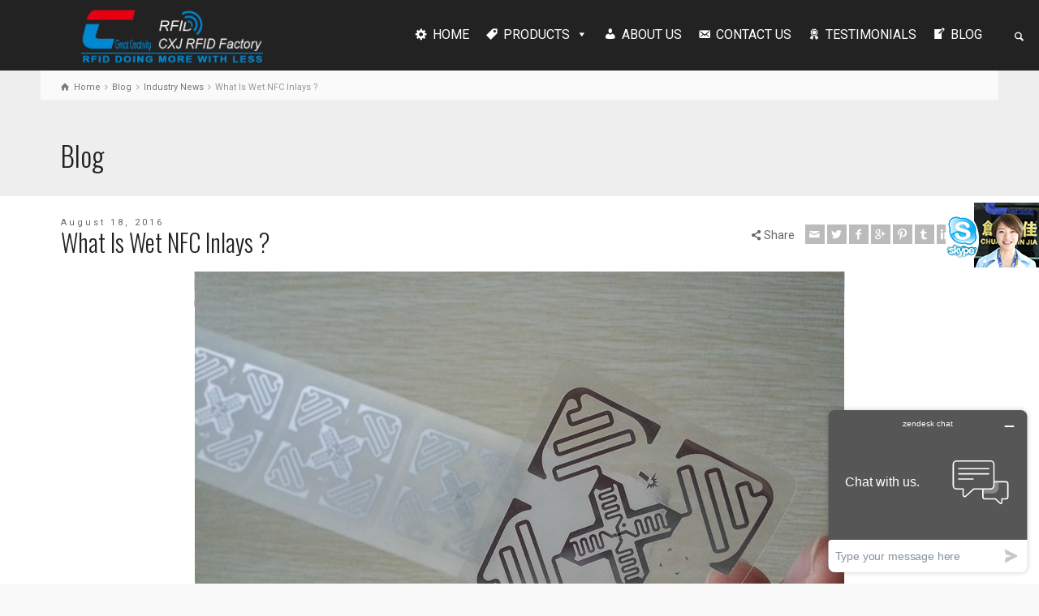

--- FILE ---
content_type: text/html; charset=UTF-8
request_url: https://www.cxjrfidfactory.com/what-is-wet-nfc-inlays/
body_size: 58525
content:
<!doctype html>
<html lang="en-US" prefix="og: http://ogp.me/ns#" class="no-js">
<head>
<!-- Google Tag Manager -->
<script>(function(w,d,s,l,i){w[l]=w[l]||[];w[l].push({'gtm.start':
new Date().getTime(),event:'gtm.js'});var f=d.getElementsByTagName(s)[0],
j=d.createElement(s),dl=l!='dataLayer'?'&l='+l:'';j.async=true;j.src=
'https://www.googletagmanager.com/gtm.js?id='+i+dl;f.parentNode.insertBefore(j,f);
})(window,document,'script','dataLayer','GTM-N97FWTQ');</script>
<!-- End Google Tag Manager -->


<script>
  (function(i,s,o,g,r,a,m){i['GoogleAnalyticsObject']=r;i[r]=i[r]||function(){
  (i[r].q=i[r].q||[]).push(arguments)},i[r].l=1*new Date();a=s.createElement(o),
  m=s.getElementsByTagName(o)[0];a.async=1;a.src=g;m.parentNode.insertBefore(a,m)
  })(window,document,'script','//www.google-analytics.com/analytics.js','ga');

  ga('create', 'UA-70048585-1', 'auto');
  ga('create', 'UA-72417380-1', {'name':'ii'});
  ga('send', 'pageview');
  ga('ii.send', 'pageview');
</script>

<meta http-equiv="Content-Security-Policy" content="upgrade-insecure-requests">
<meta name="p:domain_verify" content="82ff5bbe0d38e5272788a2230f3d4971"/> 
<meta charset="UTF-8" />  
<meta name="viewport" content="width=device-width, initial-scale=1, maximum-scale=1">
<link rel="icon" type="image/png" href="https://www.cxjrfidfactory.com/wp-content/uploads/2019/05/cxjrfidfactory-ico.png"><link rel="alternate" type="application/rss+xml" title="CXJRFIDFactory RSS Feed" href="https://www.cxjrfidfactory.com/feed/" />
<link rel="alternate" type="application/atom+xml" title="CXJRFIDFactory Atom Feed" href="https://www.cxjrfidfactory.com/feed/atom/" />
<link rel="pingback" href="https://www.cxjrfidfactory.com/xmlrpc.php" />
<title>what-is-wet-nfc-inlays</title>
<script type="text/javascript">/*<![CDATA[ */ var html = document.getElementsByTagName("html")[0]; html.className = html.className.replace("no-js", "js"); window.onerror=function(e,f){var body = document.getElementsByTagName("body")[0]; body.className = body.className.replace("rt-loading", ""); var e_file = document.createElement("a");e_file.href = f;console.log( e );console.log( e_file.pathname );}/* ]]>*/</script>

<!-- This site is optimized with the Yoast SEO plugin v7.5.1 - https://yoast.com/wordpress/plugins/seo/ -->
<meta name="description" content="NFC wet inlay are passive NFC inlays with an adhesive backing that can be either applied to a product directly or converted into smart labels."/>
<link rel="canonical" href="https://www.cxjrfidfactory.com/what-is-wet-nfc-inlays/" />
<meta property="og:locale" content="en_US" />
<meta property="og:type" content="article" />
<meta property="og:title" content="what-is-wet-nfc-inlays" />
<meta property="og:description" content="NFC wet inlay are passive NFC inlays with an adhesive backing that can be either applied to a product directly or converted into smart labels." />
<meta property="og:url" content="https://www.cxjrfidfactory.com/what-is-wet-nfc-inlays/" />
<meta property="og:site_name" content="CXJRFIDFactory" />
<meta property="article:tag" content="nfc inlays" />
<meta property="article:tag" content="NFC tags" />
<meta property="article:tag" content="rfid tags" />
<meta property="article:tag" content="rfid wet tags" />
<meta property="article:section" content="Industry News" />
<meta property="article:published_time" content="2016-08-18T07:04:22+00:00" />
<meta property="og:image" content="https://www.cxjrfidfactory.com/wp-content/uploads/2016/08/NFC-inlays.jpg" />
<meta property="og:image:secure_url" content="https://www.cxjrfidfactory.com/wp-content/uploads/2016/08/NFC-inlays.jpg" />
<meta property="og:image:width" content="700" />
<meta property="og:image:height" content="727" />
<meta name="twitter:card" content="summary" />
<meta name="twitter:description" content="NFC wet inlay are passive NFC inlays with an adhesive backing that can be either applied to a product directly or converted into smart labels." />
<meta name="twitter:title" content="what-is-wet-nfc-inlays" />
<meta name="twitter:image" content="https://www.cxjrfidfactory.com/wp-content/uploads/2016/08/NFC-inlays.jpg" />
<script type='application/ld+json'>{"@context":"https:\/\/schema.org","@type":"Organization","url":"https:\/\/www.cxjrfidfactory.com\/","sameAs":[],"@id":"https:\/\/www.cxjrfidfactory.com\/#organization","name":"Shenzhen Chuangxinjia RFID Tag Co.,Ltd","logo":"https:\/\/www.cxjrfidfactory.com\/wp-content\/uploads\/2019\/05\/RFID-Web-logo.png"}</script>
<!-- / Yoast SEO plugin. -->

<link rel='dns-prefetch' href='//fonts.googleapis.com' />
<link rel='dns-prefetch' href='//s.w.org' />
<link rel="alternate" type="application/rss+xml" title="CXJRFIDFactory &raquo; Feed" href="https://www.cxjrfidfactory.com/feed/" />
<link rel="alternate" type="application/rss+xml" title="CXJRFIDFactory &raquo; Comments Feed" href="https://www.cxjrfidfactory.com/comments/feed/" />
<link rel="alternate" type="application/rss+xml" title="CXJRFIDFactory &raquo; What Is Wet NFC Inlays ? Comments Feed" href="https://www.cxjrfidfactory.com/what-is-wet-nfc-inlays/feed/" />
		<script type="text/javascript">
			window._wpemojiSettings = {"baseUrl":"https:\/\/s.w.org\/images\/core\/emoji\/2.3\/72x72\/","ext":".png","svgUrl":"https:\/\/s.w.org\/images\/core\/emoji\/2.3\/svg\/","svgExt":".svg","source":{"concatemoji":"https:\/\/www.cxjrfidfactory.com\/wp-includes\/js\/wp-emoji-release.min.js?ver=4.8.25"}};
			!function(t,a,e){var r,i,n,o=a.createElement("canvas"),l=o.getContext&&o.getContext("2d");function c(t){var e=a.createElement("script");e.src=t,e.defer=e.type="text/javascript",a.getElementsByTagName("head")[0].appendChild(e)}for(n=Array("flag","emoji4"),e.supports={everything:!0,everythingExceptFlag:!0},i=0;i<n.length;i++)e.supports[n[i]]=function(t){var e,a=String.fromCharCode;if(!l||!l.fillText)return!1;switch(l.clearRect(0,0,o.width,o.height),l.textBaseline="top",l.font="600 32px Arial",t){case"flag":return(l.fillText(a(55356,56826,55356,56819),0,0),e=o.toDataURL(),l.clearRect(0,0,o.width,o.height),l.fillText(a(55356,56826,8203,55356,56819),0,0),e===o.toDataURL())?!1:(l.clearRect(0,0,o.width,o.height),l.fillText(a(55356,57332,56128,56423,56128,56418,56128,56421,56128,56430,56128,56423,56128,56447),0,0),e=o.toDataURL(),l.clearRect(0,0,o.width,o.height),l.fillText(a(55356,57332,8203,56128,56423,8203,56128,56418,8203,56128,56421,8203,56128,56430,8203,56128,56423,8203,56128,56447),0,0),e!==o.toDataURL());case"emoji4":return l.fillText(a(55358,56794,8205,9794,65039),0,0),e=o.toDataURL(),l.clearRect(0,0,o.width,o.height),l.fillText(a(55358,56794,8203,9794,65039),0,0),e!==o.toDataURL()}return!1}(n[i]),e.supports.everything=e.supports.everything&&e.supports[n[i]],"flag"!==n[i]&&(e.supports.everythingExceptFlag=e.supports.everythingExceptFlag&&e.supports[n[i]]);e.supports.everythingExceptFlag=e.supports.everythingExceptFlag&&!e.supports.flag,e.DOMReady=!1,e.readyCallback=function(){e.DOMReady=!0},e.supports.everything||(r=function(){e.readyCallback()},a.addEventListener?(a.addEventListener("DOMContentLoaded",r,!1),t.addEventListener("load",r,!1)):(t.attachEvent("onload",r),a.attachEvent("onreadystatechange",function(){"complete"===a.readyState&&e.readyCallback()})),(r=e.source||{}).concatemoji?c(r.concatemoji):r.wpemoji&&r.twemoji&&(c(r.twemoji),c(r.wpemoji)))}(window,document,window._wpemojiSettings);
		</script>
		<style type="text/css">
img.wp-smiley,
img.emoji {
	display: inline !important;
	border: none !important;
	box-shadow: none !important;
	height: 1em !important;
	width: 1em !important;
	margin: 0 .07em !important;
	vertical-align: -0.1em !important;
	background: none !important;
	padding: 0 !important;
}
</style>
<link rel='stylesheet' id='contact-form-7-css'  href='https://www.cxjrfidfactory.com/wp-content/plugins/contact-form-7/includes/css/styles.css?ver=4.9.2' type='text/css' media='all' />
<link rel='stylesheet' id='rs-plugin-settings-css'  href='https://www.cxjrfidfactory.com/wp-content/plugins/revslider/public/assets/css/settings.css?ver=5.0.8.5' type='text/css' media='all' />
<style id='rs-plugin-settings-inline-css' type='text/css'>
#rs-demo-id {}
</style>
<link rel='stylesheet' id='megamenu-css'  href='https://www.cxjrfidfactory.com/wp-content/uploads/maxmegamenu/style.css?ver=c089a2' type='text/css' media='all' />
<link rel='stylesheet' id='dashicons-css'  href='https://www.cxjrfidfactory.com/wp-includes/css/dashicons.min.css?ver=4.8.25' type='text/css' media='all' />
<style id='dashicons-inline-css' type='text/css'>
[data-font="Dashicons"]:before {font-family: 'Dashicons' !important;content: attr(data-icon) !important;speak: none !important;font-weight: normal !important;font-variant: normal !important;text-transform: none !important;line-height: 1 !important;font-style: normal !important;-webkit-font-smoothing: antialiased !important;-moz-osx-font-smoothing: grayscale !important;}
</style>
<link rel='stylesheet' id='theme-style-all-css'  href='https://www.cxjrfidfactory.com/wp-content/themes/cxjrfidcard/css/layout2/app.min.css?ver=4.8.25' type='text/css' media='all' />
<link rel='stylesheet' id='rt-woocommerce-css'  href='https://www.cxjrfidfactory.com/wp-content/themes/cxjrfidcard/css/woocommerce/rt-woocommerce.min.css?ver=4.8.25' type='text/css' media='all' />
<link rel='stylesheet' id='mediaelement-skin-css'  href='https://www.cxjrfidfactory.com/wp-content/themes/cxjrfidcard/css/mejs-skin.min.css?ver=4.8.25' type='text/css' media='all' />
<link rel='stylesheet' id='fontello-css'  href='https://www.cxjrfidfactory.com/wp-content/themes/cxjrfidcard/css/fontello/css/fontello.css?ver=4.8.25' type='text/css' media='all' />
<link rel='stylesheet' id='jackbox-css'  href='https://www.cxjrfidfactory.com/wp-content/themes/cxjrfidcard/js/lightbox/css/jackbox.min.css?ver=4.8.25' type='text/css' media='all' />
<!--[if IE 9]>
<link rel='stylesheet' id='theme-ie9-css'  href='https://www.cxjrfidfactory.com/wp-content/themes/cxjrfidcard/css/ie9.min.css?ver=4.8.25' type='text/css' media='all' />
<![endif]-->
<!--[if lt IE 9]>
<link rel='stylesheet' id='vc_lte_ie9-css'  href='https://www.cxjrfidfactory.com/wp-content/plugins/js_composer/assets/css/vc_lte_ie9.min.css?ver=6.0.3' type='text/css' media='screen' />
<![endif]-->
<link rel='stylesheet' id='theme-style-css'  href='https://www.cxjrfidfactory.com/wp-content/themes/cxjrfidcard/style.css?ver=4.8.25' type='text/css' media='all' />
<link rel='stylesheet' id='theme-dynamic-css'  href='https://www.cxjrfidfactory.com/wp-content/uploads/rttheme19/dynamic-style.css?ver=250407112008' type='text/css' media='all' />
<link rel='stylesheet' id='rt-google-fonts-css'  href='//fonts.googleapis.com/css?family=Oswald%3A300%2Cregular%7CRoboto%3Aregular&#038;subset=latin%2Cgreek-ext%2Ccyrillic%2Cvietnamese%2Cgreek%2Ccyrillic-ext&#038;ver=4.8.25' type='text/css' media='all' />
<script type='text/javascript' src='https://www.cxjrfidfactory.com/wp-includes/js/jquery/jquery.js?ver=1.12.4'></script>
<script type='text/javascript' src='https://www.cxjrfidfactory.com/wp-includes/js/jquery/jquery-migrate.min.js?ver=1.4.1'></script>
<script type='text/javascript' src='https://www.cxjrfidfactory.com/wp-content/plugins/revslider/public/assets/js/jquery.themepunch.tools.min.js?ver=5.0.8.5'></script>
<script type='text/javascript' src='https://www.cxjrfidfactory.com/wp-content/plugins/revslider/public/assets/js/jquery.themepunch.revolution.min.js?ver=5.0.8.5'></script>
<script type='text/javascript'>
/* <![CDATA[ */
var wc_add_to_cart_params = {"ajax_url":"\/wp-admin\/admin-ajax.php","wc_ajax_url":"https:\/\/www.cxjrfidfactory.com\/?wc-ajax=%%endpoint%%","i18n_view_cart":"View cart","cart_url":"https:\/\/www.cxjrfidfactory.com","is_cart":"","cart_redirect_after_add":"no"};
/* ]]> */
</script>
<script type='text/javascript' src='https://www.cxjrfidfactory.com/wp-content/plugins/woocommerce/assets/js/frontend/add-to-cart.min.js?ver=3.2.6'></script>
<script type='text/javascript' src='https://www.cxjrfidfactory.com/wp-content/plugins/js_composer/assets/js/vendors/woocommerce-add-to-cart.js?ver=6.0.3'></script>
<link rel='https://api.w.org/' href='https://www.cxjrfidfactory.com/wp-json/' />
<link rel="EditURI" type="application/rsd+xml" title="RSD" href="https://www.cxjrfidfactory.com/xmlrpc.php?rsd" />
<link rel="wlwmanifest" type="application/wlwmanifest+xml" href="https://www.cxjrfidfactory.com/wp-includes/wlwmanifest.xml" /> 
<meta name="generator" content="WordPress 4.8.25" />
<meta name="generator" content="WooCommerce 3.2.6" />
<link rel='shortlink' href='https://www.cxjrfidfactory.com/?p=4911' />
<link rel="alternate" type="application/json+oembed" href="https://www.cxjrfidfactory.com/wp-json/oembed/1.0/embed?url=https%3A%2F%2Fwww.cxjrfidfactory.com%2Fwhat-is-wet-nfc-inlays%2F" />
<link rel="alternate" type="text/xml+oembed" href="https://www.cxjrfidfactory.com/wp-json/oembed/1.0/embed?url=https%3A%2F%2Fwww.cxjrfidfactory.com%2Fwhat-is-wet-nfc-inlays%2F&#038;format=xml" />

<!--[if lt IE 9]><script src="https://www.cxjrfidfactory.com/wp-content/themes/cxjrfidcard/js/html5shiv.min.js"></script><![endif]-->
<!--[if gte IE 9]> <style type="text/css"> .gradient { filter: none; } </style> <![endif]-->
	<noscript><style>.woocommerce-product-gallery{ opacity: 1 !important; }</style></noscript>
	
<!-- WooCommerce Facebook Integration Begin -->
<!-- Facebook Pixel Code -->
<script>
!function(f,b,e,v,n,t,s){if(f.fbq)return;n=f.fbq=function(){n.callMethod?
n.callMethod.apply(n,arguments):n.queue.push(arguments)};if(!f._fbq)f._fbq=n;
n.push=n;n.loaded=!0;n.version='2.0';n.queue=[];t=b.createElement(e);t.async=!0;
t.src=v;s=b.getElementsByTagName(e)[0];s.parentNode.insertBefore(t,s)}(window,
document,'script','https://connect.facebook.net/en_US/fbevents.js');
fbq('init', '1881056838590946', {}, {
    "agent": "woocommerce-3.2.6-1.6.0"
});

fbq('track', 'PageView', {
    "source": "woocommerce",
    "version": "3.2.6",
    "pluginVersion": "1.6.0"
});
</script>
<!-- DO NOT MODIFY -->
<!-- End Facebook Pixel Code -->
<!-- WooCommerce Facebook Integration end -->
      
<!-- Facebook Pixel Code -->
<noscript>
<img height="1" width="1" style="display:none"
src="https://www.facebook.com/tr?id=1881056838590946&ev=PageView&noscript=1"/>
</noscript>
<!-- DO NOT MODIFY -->
<!-- End Facebook Pixel Code -->
    <meta name="generator" content="Powered by WPBakery Page Builder - drag and drop page builder for WordPress."/>
<meta name="generator" content="Powered by Slider Revolution 5.0.8.5 - responsive, Mobile-Friendly Slider Plugin for WordPress with comfortable drag and drop interface." />
<link rel="icon" href="https://www.cxjrfidfactory.com/wp-content/uploads/2018/06/cropped-RFID-NFC-Factory-1-32x32.png" sizes="32x32" />
<link rel="icon" href="https://www.cxjrfidfactory.com/wp-content/uploads/2018/06/cropped-RFID-NFC-Factory-1-192x192.png" sizes="192x192" />
<link rel="apple-touch-icon-precomposed" href="https://www.cxjrfidfactory.com/wp-content/uploads/2018/06/cropped-RFID-NFC-Factory-1-180x180.png" />
<meta name="msapplication-TileImage" content="https://www.cxjrfidfactory.com/wp-content/uploads/2018/06/cropped-RFID-NFC-Factory-1-270x270.png" />
		<style type="text/css" id="wp-custom-css">
			/*
You can add your own CSS here.

Click the help icon above to learn more.
*/		</style>
	<noscript><style> .wpb_animate_when_almost_visible { opacity: 1; }</style></noscript><style type="text/css">/** Mega Menu CSS: fs **/</style>

</head>
<body class="post-template-default single single-post postid-4911 single-format-standard mega-menu-rt-theme-main-navigation rt-loading  layout2 wpb-js-composer js-comp-ver-6.0.3 vc_responsive">

<!-- Google Tag Manager (noscript) -->
<noscript><iframe src="https://www.googletagmanager.com/ns.html?id=GTM-N97FWTQ"
height="0" width="0" style="display:none;visibility:hidden"></iframe></noscript>
<!-- End Google Tag Manager (noscript) -->

<div class="go-to-top icon-up-open"></div>

<!-- background wrapper -->
<div id="container">   
 
	

				

	<header class="top-header fullwidth sticky">

				

		<div class="header-elements fullwidth">
		
			<!-- mobile menu button -->
			<div class="mobile-menu-button icon-menu"></div>

			
			<!-- logo -->
			<div id="logo" class="site-logo">
				 <a href="https://www.cxjrfidfactory.com" title="CXJRFIDFactory"><img src="https://www.cxjrfidfactory.com/wp-content/uploads/2019/05/RFID-Web-logo.png" alt="CXJRFIDFactory" class="main_logo" /></a> 		
			</div><!-- / end #logo -->

			<div class="header-right">
						

				<!-- navigation holder -->
				<nav>
					<div id="mega-menu-wrap-rt-theme-main-navigation" class="mega-menu-wrap"><div class="mega-menu-toggle" tabindex="0"><div class='mega-toggle-block mega-menu-toggle-block mega-toggle-block-right mega-toggle-block-1' id='mega-toggle-block-1'></div></div><ul id="mega-menu-rt-theme-main-navigation" class="mega-menu mega-menu-horizontal mega-no-js" data-event="hover_intent" data-effect="disabled" data-effect-speed="200" data-second-click="close" data-document-click="collapse" data-vertical-behaviour="standard" data-breakpoint="600" data-unbind="true"><li class='mega-menu-item mega-menu-item-type-post_type mega-menu-item-object-page mega-menu-item-home mega-align-bottom-left mega-menu-flyout mega-has-icon mega-menu-item-2826' id='mega-menu-item-2826'><a class="dashicons-admin-generic mega-menu-link" href="https://www.cxjrfidfactory.com/" tabindex="0">HOME</a></li><li class='mega-menu-item mega-menu-item-type-custom mega-menu-item-object-custom mega-menu-item-has-children mega-align-bottom-left mega-menu-megamenu mega-has-icon mega-menu-item-2966' id='mega-menu-item-2966'><a class="dashicons-tag mega-menu-link" href="/products" aria-haspopup="true" tabindex="0">PRODUCTS</a>
<ul class="mega-sub-menu">
<li class='mega-menu-item mega-menu-item-type-custom mega-menu-item-object-custom mega-menu-item-has-children mega-has-icon mega-menu-columns-1-of-3 mega-menu-item-2999' id='mega-menu-item-2999'><a class="dashicons-marker mega-menu-link" href="/product-category/rfid-wristbands-bracelets/" aria-haspopup="true">RFID Wristbands</a>
	<ul class="mega-sub-menu">
<li class='mega-menu-item mega-menu-item-type-custom mega-menu-item-object-custom mega-menu-item-3004' id='mega-menu-item-3004'><a class="mega-menu-link" href="/product-category/rfid-wristbands-bracelets/rfid-silicone-wristbands-bracelets/">RFID Silicone Wristbands</a></li><li class='mega-menu-item mega-menu-item-type-custom mega-menu-item-object-custom mega-menu-item-3002' id='mega-menu-item-3002'><a class="mega-menu-link" href="/product-category/rfid-wristbands-bracelets/rfid-festival-fabric-woven-wristbands/">RFID Woven Wristbands</a></li><li class='mega-menu-item mega-menu-item-type-custom mega-menu-item-object-custom mega-menu-item-3000' id='mega-menu-item-3000'><a class="mega-menu-link" href="/product-category/rfid-wristbands-bracelets/elastic-rfid-wristbands/">RFID Elastic Wristbands</a></li><li class='mega-menu-item mega-menu-item-type-custom mega-menu-item-object-custom mega-menu-item-3003' id='mega-menu-item-3003'><a class="mega-menu-link" href="/product-category/rfid-wristbands-bracelets/rfid-pvc-wristbands-bracelets/">RFID PVC Wristbands</a></li><li class='mega-menu-item mega-menu-item-type-custom mega-menu-item-object-custom mega-menu-item-3001' id='mega-menu-item-3001'><a class="mega-menu-link" href="/product-category/rfid-wristbands-bracelets/disposable-rfid-wristbands/">RFID Disposable Wristbands</a></li>	</ul>
</li><li class='mega-menu-item mega-menu-item-type-custom mega-menu-item-object-custom mega-menu-item-has-children mega-has-icon mega-menu-columns-1-of-3 mega-menu-item-2990' id='mega-menu-item-2990'><a class="dashicons-category mega-menu-link" href="/product-category/rfid-tags-stickers-labels/" aria-haspopup="true">RFID Tags</a>
	<ul class="mega-sub-menu">
<li class='mega-menu-item mega-menu-item-type-custom mega-menu-item-object-custom mega-menu-item-2991' id='mega-menu-item-2991'><a class="mega-menu-link" href="/product-category/rfid-tags-stickers-labels/dry-wet-rfid-inlays/">Dry/Wet RFID Inlays</a></li><li class='mega-menu-item mega-menu-item-type-custom mega-menu-item-object-custom mega-menu-item-9549' id='mega-menu-item-9549'><a class="mega-menu-link" href="/product-category/rfid-tags-stickers-labels/rfid-asset-tags/">RFID Asset Tags</a></li><li class='mega-menu-item mega-menu-item-type-custom mega-menu-item-object-custom mega-menu-item-2994' id='mega-menu-item-2994'><a class="mega-menu-link" href="/product-category/rfid-tags-stickers-labels/rfid-jewelry-tags/">RFID Jewelry Tags</a></li><li class='mega-menu-item mega-menu-item-type-custom mega-menu-item-object-custom mega-menu-item-2995' id='mega-menu-item-2995'><a class="mega-menu-link" href="/product-category/rfid-tags-stickers-labels/rfid-laundry-tags/">RFID Laundry Tags</a></li><li class='mega-menu-item mega-menu-item-type-custom mega-menu-item-object-custom mega-menu-item-8799' id='mega-menu-item-8799'><a class="mega-menu-link" href="/product-category/rfid-tags-stickers-labels/industrial-rfid-tags/">RFID Industrial tags</a></li><li class='mega-menu-item mega-menu-item-type-custom mega-menu-item-object-custom mega-menu-item-2997' id='mega-menu-item-2997'><a class="mega-menu-link" href="/product-category/rfid-tags-stickers-labels/fpc-rfid-tags/">FPC Micro RFID Tags</a></li><li class='mega-menu-item mega-menu-item-type-custom mega-menu-item-object-custom mega-menu-item-2993' id='mega-menu-item-2993'><a class="mega-menu-link" href="/product-category/rfid-tags-stickers-labels/rfid-anti-metal-tags/">RFID Anti-Metal Tags</a></li><li class='mega-menu-item mega-menu-item-type-custom mega-menu-item-object-custom mega-menu-item-2996' id='mega-menu-item-2996'><a class="mega-menu-link" href="/product-category/rfid-tags-stickers-labels/rfid-library-tags-labels/">RFID Library Tags/Labels</a></li><li class='mega-menu-item mega-menu-item-type-custom mega-menu-item-object-custom mega-menu-item-2998' id='mega-menu-item-2998'><a class="mega-menu-link" href="/product-category/rfid-tags-stickers-labels/rfid-windshield-tags-labels/">RFID Windshield Tags/Labels</a></li>	</ul>
</li><li class='mega-menu-item mega-menu-item-type-custom mega-menu-item-object-custom mega-menu-item-has-children mega-has-icon mega-menu-columns-1-of-3 mega-menu-item-2968' id='mega-menu-item-2968'><a class="dashicons-media-archive mega-menu-link" href="/product-category/nfc-products/" aria-haspopup="true">NFC Products</a>
	<ul class="mega-sub-menu">
<li class='mega-menu-item mega-menu-item-type-custom mega-menu-item-object-custom mega-menu-item-11398' id='mega-menu-item-11398'><a class="mega-menu-link" href="/product-category/nfc-products/hot-nfc-products/">Hot NFC Products</a></li><li class='mega-menu-item mega-menu-item-type-custom mega-menu-item-object-custom mega-menu-item-2974' id='mega-menu-item-2974'><a class="mega-menu-link" href="/product-category/nfc-products/nfc-tags-stickers-labels/">NFC Tags</a></li><li class='mega-menu-item mega-menu-item-type-custom mega-menu-item-object-custom mega-menu-item-2971' id='mega-menu-item-2971'><a class="mega-menu-link" href="/product-category/nfc-products/nfc-cards/">NFC Cards</a></li><li class='mega-menu-item mega-menu-item-type-custom mega-menu-item-object-custom mega-menu-item-2973' id='mega-menu-item-2973'><a class="mega-menu-link" href="/product-category/nfc-products/nfc-posters/">NFC Posters</a></li><li class='mega-menu-item mega-menu-item-type-custom mega-menu-item-object-custom mega-menu-item-11309' id='mega-menu-item-11309'><a class="mega-menu-link" href="https://www.cxjrfidfactory.com/product-category/nfc-products/nfc-qr-tags/">NFC QR Tags</a></li><li class='mega-menu-item mega-menu-item-type-custom mega-menu-item-object-custom mega-menu-item-2969' id='mega-menu-item-2969'><a class="mega-menu-link" href="/product-category/nfc-products/dry-wet-nfc-inlays/">Dry/Wet NFC Inlays</a></li><li class='mega-menu-item mega-menu-item-type-custom mega-menu-item-object-custom mega-menu-item-2970' id='mega-menu-item-2970'><a class="mega-menu-link" href="/product-category/nfc-products/nfc-anti-metal-tags/">NFC Anti-Metal Tags</a></li><li class='mega-menu-item mega-menu-item-type-custom mega-menu-item-object-custom mega-menu-item-2975' id='mega-menu-item-2975'><a class="mega-menu-link" href="/product-category/nfc-products/nfc-tokens-coin-tags/">NFC Tokens/Coin Tags</a></li><li class='mega-menu-item mega-menu-item-type-custom mega-menu-item-object-custom mega-menu-item-2972' id='mega-menu-item-2972'><a class="mega-menu-link" href="/product-category/nfc-products/nfc-keyfobs-epoxy-tags/">NFC Keyfobs/Epoxy Tags</a></li><li class='mega-menu-item mega-menu-item-type-custom mega-menu-item-object-custom mega-menu-item-2976' id='mega-menu-item-2976'><a class="mega-menu-link" href="/product-category/nfc-products/nfc-wristbands-bracelets/">NFC Wristbands/Bracelets</a></li>	</ul>
</li><li class='mega-menu-item mega-menu-item-type-custom mega-menu-item-object-custom mega-menu-item-has-children mega-has-icon mega-menu-columns-1-of-3 mega-menu-clear mega-menu-item-2978' id='mega-menu-item-2978'><a class="dashicons-shield mega-menu-link" href="/product-category/rfid-blocking-products/" aria-haspopup="true">RFID Blocking</a>
	<ul class="mega-sub-menu">
<li class='mega-menu-item mega-menu-item-type-custom mega-menu-item-object-custom mega-menu-item-2980' id='mega-menu-item-2980'><a class="mega-menu-link" href="/product-category/rfid-blocking-products/rfid-blocking-cards/">RFID Blocking Cards</a></li><li class='mega-menu-item mega-menu-item-type-custom mega-menu-item-object-custom mega-menu-item-9184' id='mega-menu-item-9184'><a class="mega-menu-link" href="/product-category/rfid-blocking-products/rfid-blocking-bag/">RFID Blocking Bags</a></li><li class='mega-menu-item mega-menu-item-type-custom mega-menu-item-object-custom mega-menu-item-2979' id='mega-menu-item-2979'><a class="mega-menu-link" href="/product-category/rfid-blocking-products/rfid-blocking-case/">RFID Blocking Cases</a></li><li class='mega-menu-item mega-menu-item-type-custom mega-menu-item-object-custom mega-menu-item-2982' id='mega-menu-item-2982'><a class="mega-menu-link" href="/product-category/rfid-blocking-products/rfid-blocking-sleeves/">RFID Blocking Sleeves</a></li>	</ul>
</li><li class='mega-menu-item mega-menu-item-type-custom mega-menu-item-object-custom mega-menu-item-has-children mega-has-icon mega-menu-columns-1-of-3 mega-menu-item-3005' id='mega-menu-item-3005'><a class="dashicons-media-default mega-menu-link" href="/product-category/smart-rfid-cards/" aria-haspopup="true">Smart RFID Cards</a>
	<ul class="mega-sub-menu">
<li class='mega-menu-item mega-menu-item-type-custom mega-menu-item-object-custom mega-menu-item-3006' id='mega-menu-item-3006'><a class="mega-menu-link" href="/product-category/smart-rfid-cards/125khz-lf-smart-rfid-cards/">125KHz LF RFID Cards</a></li><li class='mega-menu-item mega-menu-item-type-custom mega-menu-item-object-custom mega-menu-item-3007' id='mega-menu-item-3007'><a class="mega-menu-link" href="https://www.cxjrfidfactory.com/product-category/smart-rfid-cards/13-56mhz-hf-rfid-cards/">13.56MHz HF RFID Cards</a></li><li class='mega-menu-item mega-menu-item-type-custom mega-menu-item-object-custom mega-menu-item-3008' id='mega-menu-item-3008'><a class="mega-menu-link" href="https://www.cxjrfidfactory.com/product-category/smart-rfid-cards/860-960mhz-uhf-rfid-cards/">860~960MHz UHF RFID Cards</a></li><li class='mega-menu-item mega-menu-item-type-custom mega-menu-item-object-custom mega-menu-item-3009' id='mega-menu-item-3009'><a class="mega-menu-link" href="/product-category/smart-rfid-cards/dual-frequency-smart-rfid-cards/">Dual-Frequency Smart Cards</a></li><li class='mega-menu-item mega-menu-item-type-custom mega-menu-item-object-custom mega-menu-item-3010' id='mega-menu-item-3010'><a class="mega-menu-link" href="/product-category/smart-rfid-cards/other-smart-rfid-cards/">Other Smart Cards</a></li>	</ul>
</li><li class='mega-menu-item mega-menu-item-type-custom mega-menu-item-object-custom mega-menu-item-has-children mega-has-icon mega-menu-columns-1-of-3 mega-menu-item-2983' id='mega-menu-item-2983'><a class="dashicons-admin-network mega-menu-link" href="/product-category/rfid-key-fobs-key-tags-tokens/" aria-haspopup="true">RFID Key Fobs/Tokens</a>
	<ul class="mega-sub-menu">
<li class='mega-menu-item mega-menu-item-type-custom mega-menu-item-object-custom mega-menu-item-2987' id='mega-menu-item-2987'><a class="mega-menu-link" href="/product-category/rfid-key-fobs-key-tags-tokens/pvc-plastic-key-fobs-tags/">PVC Plastic Key Fobs/Tags</a></li><li class='mega-menu-item mega-menu-item-type-custom mega-menu-item-object-custom mega-menu-item-2984' id='mega-menu-item-2984'><a class="mega-menu-link" href="/product-category/rfid-key-fobs-key-tags-tokens/abs-rfid-key-fobs-tokens/">ABS RFID Key Fobs/Tokens</a></li><li class='mega-menu-item mega-menu-item-type-custom mega-menu-item-object-custom mega-menu-item-2985' id='mega-menu-item-2985'><a class="mega-menu-link" href="/product-category/rfid-key-fobs-key-tags-tokens/leather-key-fobs-tags/">Leather Key Fobs/Tags</a></li><li class='mega-menu-item mega-menu-item-type-custom mega-menu-item-object-custom mega-menu-item-2988' id='mega-menu-item-2988'><a class="mega-menu-link" href="/product-category/rfid-key-fobs-key-tags-tokens/rfid-epoxy-key-tags/">RFID Epoxy Key Tags</a></li><li class='mega-menu-item mega-menu-item-type-custom mega-menu-item-object-custom mega-menu-item-2986' id='mega-menu-item-2986'><a class="mega-menu-link" href="/product-category/rfid-key-fobs-key-tags-tokens/other-rfid-key-fobs/">Other RFID Key Fobs</a></li>	</ul>
</li><li class='mega-menu-item mega-menu-item-type-custom mega-menu-item-object-custom mega-menu-item-has-children mega-has-icon mega-menu-columns-1-of-3 mega-menu-clear mega-menu-item-2989' id='mega-menu-item-2989'><a class="dashicons-pressthis mega-menu-link" href="/product-category/rfid-readers-writers/" aria-haspopup="true">RFID Readers/Writers</a>
	<ul class="mega-sub-menu">
<li class='mega-menu-item mega-menu-item-type-custom mega-menu-item-object-custom mega-menu-item-9186' id='mega-menu-item-9186'><a class="mega-menu-link" href="/product-category/rfid-readers-writers/handheld-rfid-readers/">Handheld RFID Readers</a></li>	</ul>
</li><li class='mega-menu-item mega-menu-item-type-custom mega-menu-item-object-custom mega-has-icon mega-menu-columns-1-of-3 mega-menu-item-2967' id='mega-menu-item-2967'><a class="dashicons-id mega-menu-link" href="/product-category/contact-ic-cards/">Contact IC Cards</a></li></ul>
</li><li class='mega-menu-item mega-menu-item-type-post_type mega-menu-item-object-page mega-align-bottom-left mega-menu-megamenu mega-has-icon mega-menu-item-3050' id='mega-menu-item-3050'><a class="dashicons-admin-users mega-menu-link" href="https://www.cxjrfidfactory.com/about-us/" tabindex="0">ABOUT US</a></li><li class='mega-menu-item mega-menu-item-type-post_type mega-menu-item-object-page mega-align-bottom-left mega-menu-flyout mega-has-icon mega-menu-item-3051' id='mega-menu-item-3051'><a class="dashicons-email-alt mega-menu-link" href="https://www.cxjrfidfactory.com/contact/" tabindex="0">CONTACT US</a></li><li class='mega-menu-item mega-menu-item-type-post_type mega-menu-item-object-page mega-align-bottom-left mega-menu-flyout mega-has-icon mega-menu-item-3053' id='mega-menu-item-3053'><a class="dashicons-awards mega-menu-link" href="https://www.cxjrfidfactory.com/testimonials/" tabindex="0">TESTIMONIALS</a></li><li class='mega-menu-item mega-menu-item-type-post_type mega-menu-item-object-page mega-align-bottom-left mega-menu-flyout mega-has-icon mega-menu-item-3056' id='mega-menu-item-3056'><a class="dashicons-welcome-write-blog mega-menu-link" href="https://www.cxjrfidfactory.com/blog/" tabindex="0">BLOG</a></li></ul></div>    
				</nav>
		
						<!-- shortcut buttons -->
		<div id="tools">
			<ul>
				<li class="tool-icon" title="Open"><span class="icon-plus"></span></li>
			</ul> 
			<ul>

				
							

				
									<li class="tool-icon search" title="Search"><span class="icon-search"></span>
						<div class="widget">
							<form method="get"  action="https://www.cxjrfidfactory.com/"  class="wp-search-form rt_form">
	<ul>
		<li><input type="text" class='search showtextback' placeholder="search" name="s" /><span class="icon-search-1"></span></li>
	</ul>
	</form>						</div>
					</li>

				
							</ul>
		</div><!-- / end #tools -->

	
			</div><!-- / end .header-right -->

		</div>
	</header>



	<!-- main contents -->
	<div id="main_content">

	
<div class="content_row row sub_page_header fullwidth" style="background-color: #eeeeee;">
	
	<div class="content_row_wrapper  default" ><div class="col col-sm-12"><div class="breadcrumb"><div itemscope itemtype="http://data-vocabulary.org/Breadcrumb"><a class="icon-home" href="https://www.cxjrfidfactory.com" itemprop="url"><span itemprop="title" title="CXJRFIDFactory">Home</span></a> <span class="icon-angle-right"></span> 
<div itemscope itemprop="child" itemtype="http://data-vocabulary.org/Breadcrumb"><a class="" href="https://www.cxjrfidfactory.com/blog/" itemprop="url"><span itemprop="title" title="Blog">Blog</span></a> <span class="icon-angle-right"></span> 
<div itemscope itemprop="child" itemtype="http://data-vocabulary.org/Breadcrumb"><a class="" href="https://www.cxjrfidfactory.com/category/industry-news/" itemprop="url"><span itemprop="title" title="View all posts in Industry News">Industry News</span></a> <span class="icon-angle-right"></span> 
<div itemscope itemprop="child" itemtype="http://data-vocabulary.org/Breadcrumb">
							<meta itemprop="name" content="What Is Wet NFC Inlays ?">
							<meta itemprop="url" content="https://www.cxjrfidfactory.com/what-is-wet-nfc-inlays/">
							<span itemprop="title" title="What Is Wet NFC Inlays ?">What Is Wet NFC Inlays ?</span>
						</div></div></div></div></div><section class="page-title"><h1>Blog </h1></section></div></div>
</div>

	<div  class="content_row default-style no-composer overlap fullwidth"><div class="content_row_wrapper clearfix "><div class="col col-sm-12 col-xs-12 ">
				
 

	 
		 

<article itemscope itemtype="http://schema.org/Article" class="single post-4911 post type-post status-publish format-standard has-post-thumbnail hentry category-industry-news tag-nfc-inlays tag-nfc-tags tag-rfid-tags tag-rfid-wet-tags" id="post-4911">
	
	
	<section class="post-title-holder row">


							<div class="col col-sm-7 col-xs-12">
			
				<section class="date">August 18, 2016</section>				<!-- blog headline--> 
				<h2>What Is Wet NFC Inlays ?</h2>			
							</div> 
				<div class="col col-sm-5 col-xs-12">
				
		<div class="social_share_holder">
		<div class="share_text"><span class="icon-share">Share</span></div>
		<ul class="social_media"><li class="mail"><a class="icon-mail " href="mailto:?body=https%3A%2F%2Fwww.cxjrfidfactory.com%2Fwhat-is-wet-nfc-inlays%2F" title="Email"><span>Email</span></a></li><li class="twitter"><a class="icon-twitter " href="#" data-url="http://twitter.com/home?status=What+Is+Wet+NFC+Inlays+%3F+https%3A%2F%2Fwww.cxjrfidfactory.com%2Fwhat-is-wet-nfc-inlays%2F" title="Twitter"><span>Twitter</span></a></li><li class="facebook"><a class="icon-facebook " href="#" data-url="http://www.facebook.com/sharer/sharer.php?u=https%3A%2F%2Fwww.cxjrfidfactory.com%2Fwhat-is-wet-nfc-inlays%2F&amp;title=What+Is+Wet+NFC+Inlays+%3F" title="Facebook"><span>Facebook</span></a></li><li class="gplus"><a class="icon-gplus " href="#" data-url="https://plus.google.com/share?url=https%3A%2F%2Fwww.cxjrfidfactory.com%2Fwhat-is-wet-nfc-inlays%2F" title="Google +"><span>Google +</span></a></li><li class="pinterest"><a class="icon-pinterest " href="#" data-url="http://pinterest.com/pin/create/bookmarklet/?media=https%3A%2F%2Fwww.cxjrfidfactory.com%2Fwp-content%2Fuploads%2F2016%2F08%2FNFC-inlays.jpg&amp;url=https%3A%2F%2Fwww.cxjrfidfactory.com%2Fwhat-is-wet-nfc-inlays%2F&amp;is_video=false&amp;description=What+Is+Wet+NFC+Inlays+%3F" title="Pinterest"><span>Pinterest</span></a></li><li class="tumblr"><a class="icon-tumblr " href="#" data-url="http://tumblr.com/share?url=https%3A%2F%2Fwww.cxjrfidfactory.com%2Fwhat-is-wet-nfc-inlays%2F&amp;title=What+Is+Wet+NFC+Inlays+%3F" title="Tumblr"><span>Tumblr</span></a></li><li class="linkedin"><a class="icon-linkedin " href="#" data-url="http://www.linkedin.com/shareArticle?mini=true&amp;url=https%3A%2F%2Fwww.cxjrfidfactory.com%2Fwhat-is-wet-nfc-inlays%2F&amp;title=What+Is+Wet+NFC+Inlays+%3F&amp;source=" title="Linkedin"><span>Linkedin</span></a></li><li class="vkontakte"><a class="icon-vkontakte " href="#" data-url="http://vkontakte.ru/share.php?url=https%3A%2F%2Fwww.cxjrfidfactory.com%2Fwhat-is-wet-nfc-inlays%2F" title="Vkontakte"><span>Vkontakte</span></a></li></ul>
		</div>					
			</div><!-- / .col --> 

	</section>

	<section itemprop="articleBody" class="text">		
		<p><a href="http://www.cxjrfidfactory.com/wp-content/uploads/2016/08/NFC-inlays-1.jpg" rel="attachment wp-att-4916"><img class="size-full wp-image-4916 aligncenter" src="http://www.cxjrfidfactory.com/wp-content/uploads/2016/08/NFC-inlays-1.jpg" alt="NFC-inlays" width="802" height="589" srcset="https://www.cxjrfidfactory.com/wp-content/uploads/2016/08/NFC-inlays-1.jpg 802w, https://www.cxjrfidfactory.com/wp-content/uploads/2016/08/NFC-inlays-1-300x220.jpg 300w, https://www.cxjrfidfactory.com/wp-content/uploads/2016/08/NFC-inlays-1-768x564.jpg 768w" sizes="(max-width: 802px) 100vw, 802px" /></a></p>
<p><a href="http://www.cxjrfidfactory.com/product-category/rfid-tags-stickers-labels/dry-wet-rfid-inlays/" target="_blank">RFID wet inlay</a> are passive RFID inlay with an adhesive backing that can be either applied to a product directly or converted into smart labels (integrated into a paper or plastic label). For high-security applications, the product can be supplied with HID Global&#8217;s Trusted Tag Services, a combination of special NFC Forum Tag type 4 compliant chips with 8 kB of memory and an online authenticity verification platform that together allow frictionless, efficient and secure verification of any tag reading action without the need for any dedicated app or device modification.</p>
<p>Sometimes just have them as a law material and pass to next rfid production like lamination, inserting or die-cut process, mostly process is made from dry inlay, wet inlay to be a finished <a href="http://www.cxjrfidfactory.com/product-category/rfid-tags-stickers-labels/rfid-library-tags-labels/" target="_blank">RFID label</a> or finished tag like woven labels laundry tag garment hang tag rfid barcode fabric label depending on RFID project ideas, can&#8217;t be direct used for a special RFID application.</p>
<p>Our assortment of wet inlays constantly changes, so please check back often and let us know if you need help selecting or locating an inlay for a particular application! By signing up for our Newsletter, you will receive the latest promotions and coupons, as well as interesting information about the RFID, NFC and mobility technology and applications. Different shapes and sizes are offered for wet/dry nfc inlays, with different face materials as well as with and without adhesive. NFC typically operates at HF 13.56MHZ ISO14443A protocol and a distance of 4 centimeters or less.</p>
<p>Large wet/dry nfc inlay have better reading performance while smaller wet/dry <a href="http://www.cxjrfidfactory.com/product-category/nfc-products/dry-wet-nfc-inlays/" target="_blank">nfc inlays</a> are more easily concealed on or within a product. Wet/dry inlay are relatively fragile so not suitable for projects that require maximum durability or long term exposure to severe environments. And if you need flexible size and shape or require an adhesive compatible on metal surfaces, then you should choose NFC stickers.</p>
<p>Near Field Communications (NFC) is a short-range wireless radio frequency identification (RFID) tech that can transmit data between two electronic devices with physical touch, or close to each other. An NFC tag is a small passive (no battery) device which contains a tiny microchip attached to a small loop antenna. When the tag is scanned by an NFC reader such as a mobile phone, it powers up and wirelessly transfers information such as a web address, text or a command for an App.</p>
			</section> 


			<!-- meta data -->
		<div class="post_data">
			
						<!-- user -->                                     
			<span class="icon-user user margin-right20"><a href="https://www.cxjrfidfactory.com/author/admin/" title="Posts by admin" rel="author">admin</a></span>
							
						<!-- categories -->
			<span class="icon-flow-cascade categories"><a href="https://www.cxjrfidfactory.com/category/industry-news/" rel="category tag">Industry News</a></span>
			
						<!-- categories -->
			<span class="icon-tag-1 tags"><a href="https://www.cxjrfidfactory.com/tag/nfc-inlays/" rel="tag">nfc inlays</a>, <a href="https://www.cxjrfidfactory.com/tag/nfc-tags/" rel="tag">NFC tags</a>, <a href="https://www.cxjrfidfactory.com/tag/rfid-tags/" rel="tag">rfid tags</a>, <a href="https://www.cxjrfidfactory.com/tag/rfid-wet-tags/" rel="tag">rfid wet tags</a></span>
			
			
		</div><!-- / end div  .post_data -->
	
			<meta itemprop="name" content="What Is Wet NFC Inlays ?">
			<meta itemprop="datePublished" content="August 18, 2016">
			<meta itemprop="url" content="https://www.cxjrfidfactory.com/what-is-wet-nfc-inlays/">
			<meta itemprop="image" content="https://www.cxjrfidfactory.com/wp-content/uploads/2016/08/NFC-inlays.jpg">
			<meta itemprop="author" content="admin">
		
</article>				 


			<div class="author-info info_box margin-b40 margin-t40">

	<div class="author-avatar">
		<img alt='' src='https://secure.gravatar.com/avatar/d4d96bb59a1c08f35f6aacb77b94000f?s=80&#038;d=mm&#038;r=g' srcset='https://secure.gravatar.com/avatar/d4d96bb59a1c08f35f6aacb77b94000f?s=160&amp;d=mm&amp;r=g 2x' class='avatar avatar-80 photo' height='80' width='80' />	</div>
	<div class="author-description">
		<span class="author-title">About admin</span>
		<p class="author-bio">
					</p>
	</div>
</div>	
			<div class='entry commententry'>
			<div id="comments" class="rt_comments rt_form">


 
			


	<div id="respond" class="comment-respond">
		<h3 id="reply-title" class="comment-reply-title">Leave a Reply <small><a rel="nofollow" id="cancel-comment-reply-link" href="/what-is-wet-nfc-inlays/#respond" style="display:none;">Cancel reply</a></small></h3>			<form action="https://www.cxjrfidfactory.com/wp-comments-post.php" method="post" id="commentform" class="comment-form">
				<p class="comment-notes"><span id="email-notes">Your email address will not be published.</span> Required fields are marked <span class="required">*</span></p><div class="text-boxes"><ul><li><textarea tabindex="4" class="comment_textarea" rows="10" id="comment" name="comment" placeholder="Comment *"></textarea></li></ul></div><div class="text-boxes"><ul><li class="comment-form-author"><input id="author" name="author" type="text" placeholder="Name *" value="" size="30" /></li>
<li class="comment-form-email"><input id="email" name="email" type="text" placeholder="Email *" value="" size="30" /></li>
<li class="comment-form-url "><input id="url" name="url" type="text" placeholder="Website" value="" size="30" /></li>
</ul></div><p class="form-submit"><input name="submit" type="submit" id="submit" class="submit" value="Post Comment" /> <input type='hidden' name='comment_post_ID' value='4911' id='comment_post_ID' />
<input type='hidden' name='comment_parent' id='comment_parent' value='0' />
</p>			</form>
			</div><!-- #respond -->
	 

</div><!-- #comments -->		</div>
	

<!-- Google Code for rfid&#35810;&#30424;&#36716;&#21270; Conversion Page -->
<script type="text/javascript">
/* <![CDATA[ */
var google_conversion_id = 934170487;
var google_conversion_language = "en";
var google_conversion_format = "3";
var google_conversion_color = "ffffff";
var google_conversion_label = "vJvMCIbchG0Q9565vQM";
var google_remarketing_only = false;
/* ]]> */
</script>
<script type="text/javascript" src="//www.googleadservices.com/pagead/conversion.js">
</script>
<noscript>
<div style="display:inline;">
<img height="1" width="1" style="border-style:none;" alt="" src="//www.googleadservices.com/pagead/conversion/934170487/?label=vJvMCIbchG0Q9565vQM&amp;guid=ON&amp;script=0"/>
</div>
</noscript>




<div style="display:none;">
<script type="text/javascript">var cnzz_protocol = (("https:" == document.location.protocol) ? " https://" : " http://");document.write(unescape("%3Cspan id='cnzz_stat_icon_1258285772'%3E%3C/span%3E%3Cscript src='" + cnzz_protocol + "s4.cnzz.com/z_stat.php%3Fid%3D1258285772' type='text/javascript'%3E%3C/script%3E"));</script>
</div>







		

</div></div></div>
</div><!-- / end #main_content -->

<!-- footer -->
<footer id="footer" class="clearfix footer" data-footer="">
	<section class="footer_widgets content_row row clearfix footer border_grid fixed_heights footer_contents fullwidth"><div class="content_row_wrapper default clearfix"><div id="footer-column-1" class="col col-sm-6 widgets_holder"><div class="footer_widget widget widget_text">			<div class="textwidget"><p><img src="/wp-content/themes/cxjrfidcard/images/foot-logo.png" /></p>
<p>Established in 2005, CXJ RFID Factory, registered as SHENZHEN CHUANGXINJIA RFID TAG CO., LTD has been established for 13 years, has witnessed the technological innovation from the smart card to RFID tags, the overall change of market products in the past 13 years.<br />
And CXJ RFID Factory has been always following the vision is service to customer with our professional and experienced from a RFID & NFC direct factory in the past years.<br />
We have accomplished the successful transition from traditional manufacturing industry to IOT technology enterprise(RFID technology development).<br />
Our Partners: <a href="/" target="https://www.rfidsilicone.com/">RFIDSilicone</a> | <a href="/" target="https://www.cxjpowers.com/">CXJPowers</a></p>
</div>
		</div><div class="footer_widget widget widget_contact_info"><h5>Contact Info</h5><div class="with_icons style-1"><div><span class="icon icon-home"></span><div> 11~12/F, Datang Era Bldg, Meilong Blvd, Qinghu, Longhua New District, Shenzhen City, Guangdong 518109 China.</div></div><div><span class="icon icon-mobile"></span><div>+86 13510271993</div></div><div><span class="icon icon-mail-1"></span><div><a href="mailto:info@cxjrfidfactory.com">info@cxjrfidfactory.com</a></div></div></div></div><div class="footer_widget widget widget_social_media_icons"><ul class="social_media"><li class="mail"><a class="icon-mail" target="_blank" href="https://www.cxjrfidfactory.com/contact/" title="Email"><span>Email</span></a></li><li class="twitter"><a class="icon-twitter" target="_blank" href="https://twitter.com/RFID_NFC_Supply" title="Twitter"><span>twitter</span></a></li><li class="facebook"><a class="icon-facebook" target="_blank" href="https://www.facebook.com/rfidmanufacturer/" title="Facebook"><span>facebook</span></a></li><li class="gplus"><a class="icon-gplus" target="_blank" href="https://plus.google.com/u/5/116950937859419000283" title="Google +"><span>google+</span></a></li><li class="pinterest"><a class="icon-pinterest" target="_blank" href="https://www.pinterest.com/RFID_NFC/" title="Pinterest"><span>pinterest</span></a></li><li class="linkedin"><a class="icon-linkedin" target="_blank" href="https://www.linkedin.com/company/shenzhen-cxj-smart-tech--co--ltd?trk=top_nav_home" title="Linkedin"><span>linkedin</span></a></li><li class="instagram"><a class="icon-instagram" target="_blank" href="https://www.instagram.com/cxj_rfid_factory/" title="Instagram"><span>Instagram</span></a></li><li class="youtube-play"><a class="icon-youtube-play" target="_blank" href="https://www.youtube.com/channel/UCzzYjjiw_rkn5UEcrSZqN4w" title="YouTube"><span>youtube</span></a></li></ul></div></div><div id="footer-column-2" class="col col-sm-6 widgets_holder"><div class="footer_widget widget widget_text"><h5>Contact Us Now!</h5>			<div class="textwidget"><div role="form" class="wpcf7" id="wpcf7-f2859-o1" lang="en-US" dir="ltr">
<div class="screen-reader-response"></div>
<form action="/what-is-wet-nfc-inlays/#wpcf7-f2859-o1" method="post" class="wpcf7-form" novalidate="novalidate">
<div style="display: none;">
<input type="hidden" name="_wpcf7" value="2859" /><br />
<input type="hidden" name="_wpcf7_version" value="4.9.2" /><br />
<input type="hidden" name="_wpcf7_locale" value="en_US" /><br />
<input type="hidden" name="_wpcf7_unit_tag" value="wpcf7-f2859-o1" /><br />
<input type="hidden" name="_wpcf7_container_post" value="0" />
</div>
<p>Your Name (required)<br />
    <span class="wpcf7-form-control-wrap your-name"><input type="text" name="your-name" value="" size="40" class="wpcf7-form-control wpcf7-text wpcf7-validates-as-required" aria-required="true" aria-invalid="false" /></span> </p>
<p>Your Email (required)<br />
    <span class="wpcf7-form-control-wrap your-email"><input type="email" name="your-email" value="" size="40" class="wpcf7-form-control wpcf7-text wpcf7-email wpcf7-validates-as-required wpcf7-validates-as-email" aria-required="true" aria-invalid="false" /></span> </p>
<p>Your Phone <br />
    <span class="wpcf7-form-control-wrap your-tel"><input type="tel" name="your-tel" value="" size="40" class="wpcf7-form-control wpcf7-text wpcf7-tel wpcf7-validates-as-tel" aria-invalid="false" /></span> </p>
<p>Your Message (required)<br />
    <span class="wpcf7-form-control-wrap your-message"><textarea name="your-message" cols="40" rows="2" class="wpcf7-form-control wpcf7-textarea wpcf7-validates-as-required" aria-required="true" aria-invalid="false" placeholder="I&#039; m looking for RFID tags, RFID wristbands, NFC Labels, smart cards, RFID blocker..."></textarea></span></p>
<p><span class="wpcf7-form-control-wrap math-quiz"><label><span class="wpcf7-quiz-label">51+48=?</span> <input type="text" name="math-quiz" size="40" class="wpcf7-form-control wpcf7-quiz" autocomplete="off" aria-required="true" aria-invalid="false" /></label><input type="hidden" name="_wpcf7_quiz_answer_math-quiz" value="952278bc3a2dab6b0e1aa5b07a307cba" /></span> </p>
<p><input type="submit" value="Send" class="wpcf7-form-control wpcf7-submit" /></p>
<div class="wpcf7-response-output wpcf7-display-none"></div>
</form>
</div>
</div>
		</div></div></div></section><div class="content_row row clearfix footer_contents footer_info_bar fullwidth"><div class="content_row_wrapper default clearfix"><div class="col col-sm-12"><div class="copyright ">Copyright © 2025 CXJRFIDFactory.com</div><ul id="footer-navigation" class="menu"><li id="menu-item-3100" class="menu-item menu-item-type-post_type menu-item-object-page menu-item-3100"><a href="https://www.cxjrfidfactory.com/terms-of-use/">Terms Of Use</a></li>
<li id="menu-item-3099" class="menu-item menu-item-type-post_type menu-item-object-page menu-item-3099"><a href="https://www.cxjrfidfactory.com/privacy-policy/">Privacy Policy</a></li>
</ul></div></div></div></footer><!-- / end #footer -->


</div><!-- / end #right_side -->
</div><!-- / end #container --> 
<script type="text/javascript">
document.addEventListener( 'wpcf7mailsent', function( event ) {
    ga( 'send', 'event', 'Contact Form', 'submit' );
}, false );
</script>
<script type='text/javascript'>
/* <![CDATA[ */
var wpcf7 = {"apiSettings":{"root":"https:\/\/www.cxjrfidfactory.com\/wp-json\/contact-form-7\/v1","namespace":"contact-form-7\/v1"},"recaptcha":{"messages":{"empty":"Please verify that you are not a robot."}},"cached":"1"};
/* ]]> */
</script>
<script type='text/javascript' src='https://www.cxjrfidfactory.com/wp-content/plugins/contact-form-7/includes/js/scripts.js?ver=4.9.2'></script>
<script type='text/javascript' src='https://www.cxjrfidfactory.com/wp-content/plugins/woocommerce/assets/js/jquery-blockui/jquery.blockUI.min.js?ver=2.70'></script>
<script type='text/javascript' src='https://www.cxjrfidfactory.com/wp-content/plugins/woocommerce/assets/js/js-cookie/js.cookie.min.js?ver=2.1.4'></script>
<script type='text/javascript'>
/* <![CDATA[ */
var woocommerce_params = {"ajax_url":"\/wp-admin\/admin-ajax.php","wc_ajax_url":"https:\/\/www.cxjrfidfactory.com\/?wc-ajax=%%endpoint%%"};
/* ]]> */
</script>
<script type='text/javascript' src='https://www.cxjrfidfactory.com/wp-content/plugins/woocommerce/assets/js/frontend/woocommerce.min.js?ver=3.2.6'></script>
<script type='text/javascript'>
/* <![CDATA[ */
var wc_cart_fragments_params = {"ajax_url":"\/wp-admin\/admin-ajax.php","wc_ajax_url":"https:\/\/www.cxjrfidfactory.com\/?wc-ajax=%%endpoint%%","fragment_name":"wc_fragments_0b83a046dd349acadcdd96059f3a7e1c"};
/* ]]> */
</script>
<script type='text/javascript' src='https://www.cxjrfidfactory.com/wp-content/plugins/woocommerce/assets/js/frontend/cart-fragments.min.js?ver=3.2.6'></script>
<script type='text/javascript' src='https://www.cxjrfidfactory.com/wp-content/themes/cxjrfidcard/js/lightbox/js/jackbox-packed.min.js?ver=4.8.25'></script>
<script type='text/javascript'>
/* <![CDATA[ */
var mejsL10n = {"language":"en-US","strings":{"Close":"Close","Fullscreen":"Fullscreen","Turn off Fullscreen":"Turn off Fullscreen","Go Fullscreen":"Go Fullscreen","Download File":"Download File","Download Video":"Download Video","Play":"Play","Pause":"Pause","Captions\/Subtitles":"Captions\/Subtitles","None":"None","Time Slider":"Time Slider","Skip back %1 seconds":"Skip back %1 seconds","Video Player":"Video Player","Audio Player":"Audio Player","Volume Slider":"Volume Slider","Mute Toggle":"Mute Toggle","Unmute":"Unmute","Mute":"Mute","Use Up\/Down Arrow keys to increase or decrease volume.":"Use Up\/Down Arrow keys to increase or decrease volume.","Use Left\/Right Arrow keys to advance one second, Up\/Down arrows to advance ten seconds.":"Use Left\/Right Arrow keys to advance one second, Up\/Down arrows to advance ten seconds."}};
var _wpmejsSettings = {"pluginPath":"\/wp-includes\/js\/mediaelement\/"};
/* ]]> */
</script>
<script type='text/javascript' src='https://www.cxjrfidfactory.com/wp-includes/js/mediaelement/mediaelement-and-player.min.js?ver=2.22.0'></script>
<script type='text/javascript'>
/* <![CDATA[ */
var rt_theme_params = {"ajax_url":"https:\/\/www.cxjrfidfactory.com\/wp-admin\/admin-ajax.php","rttheme_template_dir":"https:\/\/www.cxjrfidfactory.com\/wp-content\/themes\/cxjrfidcard","popup_blocker_message":"Please disable your pop-up blocker and click the \"Open\" link again.","wpml_lang":null,"theme_slug":"rttheme19"};
/* ]]> */
</script>
<script type='text/javascript' src='https://www.cxjrfidfactory.com/wp-content/themes/cxjrfidcard/js/app.min.js?ver=4.8.25'></script>
<script type='text/javascript' src='https://www.cxjrfidfactory.com/wp-includes/js/comment-reply.min.js?ver=4.8.25'></script>
<script type='text/javascript' src='https://www.cxjrfidfactory.com/wp-includes/js/hoverIntent.min.js?ver=1.8.1'></script>
<script type='text/javascript'>
/* <![CDATA[ */
var megamenu = {"timeout":"300","interval":"100"};
/* ]]> */
</script>
<script type='text/javascript' src='https://www.cxjrfidfactory.com/wp-content/plugins/megamenu/js/maxmegamenu.js?ver=2.4'></script>
<script type='text/javascript' src='https://www.cxjrfidfactory.com/wp-includes/js/wp-embed.min.js?ver=4.8.25'></script>

<!-- This site is optimized with Phil Singleton's WP SEO Structured Data Plugin v2.7.2 - https://kcseopro.com/wordpress-seo-structured-data-schema-plugin/ -->

<!-- / WP SEO Structured Data Plugin. -->



<!--Start of Zopim Live Chat Script-->
<script type="text/javascript">
window.$zopim||(function(d,s){var z=$zopim=function(c){z._.push(c)},$=z.s=
d.createElement(s),e=d.getElementsByTagName(s)[0];z.set=function(o){z.set.
_.push(o)};z._=[];z.set._=[];$.async=!0;$.setAttribute("charset","utf-8");
$.src="//v2.zopim.com/?3NV7N7fYJNs13iFGjr8ivxEBFugiiMBv";z.t=+new Date;$.
type="text/javascript";e.parentNode.insertBefore($,e)})(document,"script");
</script>
<!--End of Zopim Live Chat Script-->

<!-- chat online start -->
<div id="chat" style="z-index:10000;position: fixed;top: 250px;right:0px;">
<a href="skype:chen.fangqun?chat" target="_blank"><img src="/chat/skype.jpg" /></a>
</div>
<!-- chat online end -->



</body>
</html>



<!-- Google Code for 0000 Conversion Page -->
<script type="text/javascript">
/* <![CDATA[ */
var google_conversion_id = 934170487;
var google_conversion_language = "en";
var google_conversion_format = "3";
var google_conversion_color = "ffffff";
var google_conversion_label = "d6dhCN7h-mIQ9565vQM";
var google_remarketing_only = false;
/* ]]> */
</script>
<script type="text/javascript" src="//www.googleadservices.com/pagead/conversion.js">
</script>
<noscript>
<div style="display:inline;">
<img height="1" width="1" style="border-style:none;" alt="" src="//www.googleadservices.com/pagead/conversion/934170487/?label=d6dhCN7h-mIQ9565vQM&amp;guid=ON&amp;script=0"/>
</div>
</noscript>


<!-- Google Code for &#36716;&#21270;1 Conversion Page -->
<script type="text/javascript">
/* <![CDATA[ */
var google_conversion_id = 934170487;
var google_conversion_language = "en";
var google_conversion_format = "3";
var google_conversion_color = "ffffff";
var google_conversion_label = "JSLUCI2csGMQ9565vQM";
var google_conversion_value = 0.10;
var google_conversion_currency = "USD";
var google_remarketing_only = false;
/* ]]> */
</script>
<script type="text/javascript" src="//www.googleadservices.com/pagead/conversion.js">
</script>
<noscript>
<div style="display:inline;">
<img height="1" width="1" style="border-style:none;" alt="" src="//www.googleadservices.com/pagead/conversion/934170487/?value=0.10&amp;currency_code=USD&amp;label=JSLUCI2csGMQ9565vQM&amp;guid=ON&amp;script=0"/>
</div>
</noscript>

<script type="text/javascript" charset="utf-8">
    ;(function (W, D) {
        W.ec_corpid = '4070981';
        W.ec_cskey = 'Qnjq2WfqYlsVfZYx4k';
        W.ec_scheme = '2';
        var s = D.createElement('script');
        s.src = '//1.staticec.com/kf/sdk/js/ec_cs.js';
        D.getElementsByTagName('head')[0].appendChild(s);
    })(window, document);
</script>





--- FILE ---
content_type: text/css
request_url: https://www.cxjrfidfactory.com/wp-content/uploads/maxmegamenu/style.css?ver=c089a2
body_size: 50604
content:
/** Thursday 8th of January 2026 06:50:57 AM (core) **/

#mega-menu-wrap-rt-theme-main-navigation #mega-menu-rt-theme-main-navigation ul, #mega-menu-wrap-rt-theme-main-navigation #mega-menu-rt-theme-main-navigation li, #mega-menu-wrap-rt-theme-main-navigation #mega-menu-rt-theme-main-navigation p, #mega-menu-wrap-rt-theme-main-navigation #mega-menu-rt-theme-main-navigation img, #mega-menu-wrap-rt-theme-main-navigation #mega-menu-rt-theme-main-navigation div, #mega-menu-wrap-rt-theme-main-navigation #mega-menu-rt-theme-main-navigation a {
  color: #666;
  font-family: inherit;
  font-size: 14px;
  background: none;
  border: 0;
  -webkit-border-radius: 0 0 0 0;
  -moz-border-radius: 0 0 0 0;
  -ms-border-radius: 0 0 0 0;
  -o-border-radius: 0 0 0 0;
  border-radius: 0 0 0 0;
  margin: 0;
  opacity: 1;
  padding: 0;
  position: relative;
  right: auto;
  top: auto;
  bottom: auto;
  left: auto;
  text-align: left;
  text-transform: none;
  vertical-align: baseline;
  -webkit-box-shadow: none;
  -moz-box-shadow: none;
  -ms-box-shadow: none;
  -o-box-shadow: none;
  box-shadow: none;
  list-style-type: none;
  line-height: 1.7;
  box-sizing: border-box;
  float: none;
  overflow: visible;
  display: block;
  min-height: 0;
  -webkit-transition: none;
  -moz-transition: none;
  -o-transition: none;
  transition: none;
  text-decoration: none;
  width: auto;
  clip: auto;
  height: auto;
  outline: none;
  visibility: inherit;
}
#mega-menu-wrap-rt-theme-main-navigation #mega-menu-rt-theme-main-navigation ul:before, #mega-menu-wrap-rt-theme-main-navigation #mega-menu-rt-theme-main-navigation li:before, #mega-menu-wrap-rt-theme-main-navigation #mega-menu-rt-theme-main-navigation p:before, #mega-menu-wrap-rt-theme-main-navigation #mega-menu-rt-theme-main-navigation img:before, #mega-menu-wrap-rt-theme-main-navigation #mega-menu-rt-theme-main-navigation div:before, #mega-menu-wrap-rt-theme-main-navigation #mega-menu-rt-theme-main-navigation a:before, #mega-menu-wrap-rt-theme-main-navigation #mega-menu-rt-theme-main-navigation ul:after, #mega-menu-wrap-rt-theme-main-navigation #mega-menu-rt-theme-main-navigation li:after, #mega-menu-wrap-rt-theme-main-navigation #mega-menu-rt-theme-main-navigation p:after, #mega-menu-wrap-rt-theme-main-navigation #mega-menu-rt-theme-main-navigation img:after, #mega-menu-wrap-rt-theme-main-navigation #mega-menu-rt-theme-main-navigation div:after, #mega-menu-wrap-rt-theme-main-navigation #mega-menu-rt-theme-main-navigation a:after {
  display: none;
}
#mega-menu-wrap-rt-theme-main-navigation #mega-menu-rt-theme-main-navigation table, #mega-menu-wrap-rt-theme-main-navigation #mega-menu-rt-theme-main-navigation td, #mega-menu-wrap-rt-theme-main-navigation #mega-menu-rt-theme-main-navigation tr, #mega-menu-wrap-rt-theme-main-navigation #mega-menu-rt-theme-main-navigation th {
  border: 0;
  margin: 0;
  padding: 0;
  background: none;
}
#mega-menu-wrap-rt-theme-main-navigation, #mega-menu-wrap-rt-theme-main-navigation #mega-menu-rt-theme-main-navigation, #mega-menu-wrap-rt-theme-main-navigation #mega-menu-rt-theme-main-navigation ul.mega-sub-menu, #mega-menu-wrap-rt-theme-main-navigation #mega-menu-rt-theme-main-navigation li.mega-menu-item, #mega-menu-wrap-rt-theme-main-navigation #mega-menu-rt-theme-main-navigation a.mega-menu-link {
  -moz-transition: none;
  -o-transition: none;
  -webkit-transition: none;
  transition: none;
  -webkit-border-radius: 0 0 0 0;
  -moz-border-radius: 0 0 0 0;
  -ms-border-radius: 0 0 0 0;
  -o-border-radius: 0 0 0 0;
  border-radius: 0 0 0 0;
  -webkit-box-shadow: none;
  -moz-box-shadow: none;
  -ms-box-shadow: none;
  -o-box-shadow: none;
  box-shadow: none;
  background: none;
  border: 0;
  bottom: auto;
  box-sizing: border-box;
  clip: auto;
  color: #666;
  display: block;
  float: none;
  font-family: inherit;
  font-size: 14px;
  height: auto;
  left: auto;
  line-height: 1.7;
  list-style-type: none;
  margin: 0;
  min-height: 0;
  opacity: 1;
  outline: none;
  overflow: visible;
  padding: 0;
  position: relative;
  right: auto;
  text-align: left;
  text-decoration: none;
  text-transform: none;
  top: auto;
  vertical-align: baseline;
  visibility: inherit;
  width: auto;
}
#mega-menu-wrap-rt-theme-main-navigation:before, #mega-menu-wrap-rt-theme-main-navigation #mega-menu-rt-theme-main-navigation:before, #mega-menu-wrap-rt-theme-main-navigation #mega-menu-rt-theme-main-navigation ul.mega-sub-menu:before, #mega-menu-wrap-rt-theme-main-navigation #mega-menu-rt-theme-main-navigation li.mega-menu-item:before, #mega-menu-wrap-rt-theme-main-navigation #mega-menu-rt-theme-main-navigation a.mega-menu-link:before, #mega-menu-wrap-rt-theme-main-navigation:after, #mega-menu-wrap-rt-theme-main-navigation #mega-menu-rt-theme-main-navigation:after, #mega-menu-wrap-rt-theme-main-navigation #mega-menu-rt-theme-main-navigation ul.mega-sub-menu:after, #mega-menu-wrap-rt-theme-main-navigation #mega-menu-rt-theme-main-navigation li.mega-menu-item:after, #mega-menu-wrap-rt-theme-main-navigation #mega-menu-rt-theme-main-navigation a.mega-menu-link:after {
  display: none;
}
#mega-menu-wrap-rt-theme-main-navigation {
  background: #222;
  -webkit-border-radius: 0px 0px 0px 0px;
  -moz-border-radius: 0px 0px 0px 0px;
  -ms-border-radius: 0px 0px 0px 0px;
  -o-border-radius: 0px 0px 0px 0px;
  border-radius: 0px 0px 0px 0px;
}
#mega-menu-wrap-rt-theme-main-navigation.mega-keyboard-navigation .mega-menu-toggle:focus, #mega-menu-wrap-rt-theme-main-navigation.mega-keyboard-navigation #mega-menu-rt-theme-main-navigation a:focus, #mega-menu-wrap-rt-theme-main-navigation.mega-keyboard-navigation #mega-menu-rt-theme-main-navigation input:focus {
  -webkit-box-shadow: inset 0px 0px 3px 1px #0ff;
  -moz-box-shadow: inset 0px 0px 3px 1px #0ff;
  -ms-box-shadow: inset 0px 0px 3px 1px #0ff;
  -o-box-shadow: inset 0px 0px 3px 1px #0ff;
  box-shadow: inset 0px 0px 3px 1px #0ff;
}
#mega-menu-wrap-rt-theme-main-navigation #mega-menu-rt-theme-main-navigation {
  visibility: visible;
  text-align: left;
  padding: 10px 10px 10px 10px;
}
@media only screen and (max-width: 600px) {
  #mega-menu-wrap-rt-theme-main-navigation #mega-menu-rt-theme-main-navigation {
    padding: 0;
  }
}
#mega-menu-wrap-rt-theme-main-navigation #mega-menu-rt-theme-main-navigation a.mega-menu-link {
  cursor: pointer;
  display: inline;
}
#mega-menu-wrap-rt-theme-main-navigation #mega-menu-rt-theme-main-navigation a.mega-menu-link .mega-description-group {
  vertical-align: middle;
  display: inline-block;
}
#mega-menu-wrap-rt-theme-main-navigation #mega-menu-rt-theme-main-navigation a.mega-menu-link .mega-description-group .mega-menu-title, #mega-menu-wrap-rt-theme-main-navigation #mega-menu-rt-theme-main-navigation a.mega-menu-link .mega-description-group .mega-menu-description {
  line-height: 1.5;
  display: block;
}
#mega-menu-wrap-rt-theme-main-navigation #mega-menu-rt-theme-main-navigation a.mega-menu-link .mega-description-group .mega-menu-description {
  font-style: italic;
  font-size: 0.8em;
  text-transform: none;
  font-weight: normal;
}
#mega-menu-wrap-rt-theme-main-navigation #mega-menu-rt-theme-main-navigation li.mega-menu-item.mega-icon-top > a.mega-menu-link {
  display: table-cell;
  vertical-align: middle;
  line-height: initial;
}
#mega-menu-wrap-rt-theme-main-navigation #mega-menu-rt-theme-main-navigation li.mega-menu-item.mega-icon-top > a.mega-menu-link:before {
  display: block;
  margin: 0 0 6px 0;
  text-align: center;
}
#mega-menu-wrap-rt-theme-main-navigation #mega-menu-rt-theme-main-navigation li.mega-menu-item.mega-icon-top > a.mega-menu-link > span.mega-title-below {
  display: inline-block;
}
@media only screen and (max-width: 600px) {
  #mega-menu-wrap-rt-theme-main-navigation #mega-menu-rt-theme-main-navigation > li.mega-menu-item.mega-icon-top > a.mega-menu-link {
    display: block;
    line-height: 40px;
  }
  #mega-menu-wrap-rt-theme-main-navigation #mega-menu-rt-theme-main-navigation > li.mega-menu-item.mega-icon-top > a.mega-menu-link:before {
    display: inline-block;
    margin: 0 6px 0 0;
    text-align: left;
  }
}
#mega-menu-wrap-rt-theme-main-navigation #mega-menu-rt-theme-main-navigation li.mega-menu-item.mega-icon-right > a.mega-menu-link:before {
  float: right;
  margin: 0 0 0 6px;
}
#mega-menu-wrap-rt-theme-main-navigation #mega-menu-rt-theme-main-navigation > li.mega-animating > ul.mega-sub-menu {
  pointer-events: none;
}
#mega-menu-wrap-rt-theme-main-navigation #mega-menu-rt-theme-main-navigation li.mega-disable-link > a.mega-menu-link, #mega-menu-wrap-rt-theme-main-navigation #mega-menu-rt-theme-main-navigation li.mega-menu-megamenu li.mega-disable-link > a.mega-menu-link {
  cursor: default;
}
#mega-menu-wrap-rt-theme-main-navigation #mega-menu-rt-theme-main-navigation li.mega-menu-item-has-children.mega-disable-link > a.mega-menu-link {
  cursor: pointer;
}
#mega-menu-wrap-rt-theme-main-navigation #mega-menu-rt-theme-main-navigation p {
  margin-bottom: 10px;
}
#mega-menu-wrap-rt-theme-main-navigation #mega-menu-rt-theme-main-navigation input, #mega-menu-wrap-rt-theme-main-navigation #mega-menu-rt-theme-main-navigation img {
  max-width: 100%;
}
#mega-menu-wrap-rt-theme-main-navigation #mega-menu-rt-theme-main-navigation .widget_media_image figure, #mega-menu-wrap-rt-theme-main-navigation #mega-menu-rt-theme-main-navigation .widget_media_image .wp-caption {
  width: auto !important;
}
#mega-menu-wrap-rt-theme-main-navigation #mega-menu-rt-theme-main-navigation li.mega-menu-item > ul.mega-sub-menu {
  display: block;
  visibility: hidden;
  opacity: 1;
}
#mega-menu-wrap-rt-theme-main-navigation #mega-menu-rt-theme-main-navigation[data-effect="fade"] li.mega-menu-item > ul.mega-sub-menu {
  opacity: 0;
  transition-duration: 200ms;
  transition-timing-function: ease-in;
  transition-property: opacity, visibility;
}
#mega-menu-wrap-rt-theme-main-navigation #mega-menu-rt-theme-main-navigation[data-effect="fade"].mega-no-js li.mega-menu-item:hover > ul.mega-sub-menu, #mega-menu-wrap-rt-theme-main-navigation #mega-menu-rt-theme-main-navigation[data-effect="fade"].mega-no-js li.mega-menu-item:focus > ul.mega-sub-menu, #mega-menu-wrap-rt-theme-main-navigation #mega-menu-rt-theme-main-navigation[data-effect="fade"] li.mega-menu-item.mega-toggle-on > ul.mega-sub-menu, #mega-menu-wrap-rt-theme-main-navigation #mega-menu-rt-theme-main-navigation[data-effect="fade"] li.mega-menu-item.mega-menu-megamenu.mega-toggle-on ul.mega-sub-menu {
  opacity: 1;
}
#mega-menu-wrap-rt-theme-main-navigation #mega-menu-rt-theme-main-navigation[data-effect="fade_up"] li.mega-menu-item.mega-menu-megamenu > ul.mega-sub-menu, #mega-menu-wrap-rt-theme-main-navigation #mega-menu-rt-theme-main-navigation[data-effect="fade_up"] li.mega-menu-item.mega-menu-flyout ul.mega-sub-menu {
  opacity: 0;
  margin-top: 10px;
  transition-duration: 200ms;
  transition-timing-function: ease-in;
  transition-property: opacity, margin-top, visibility;
}
#mega-menu-wrap-rt-theme-main-navigation #mega-menu-rt-theme-main-navigation[data-effect="fade_up"].mega-no-js li.mega-menu-item:hover > ul.mega-sub-menu, #mega-menu-wrap-rt-theme-main-navigation #mega-menu-rt-theme-main-navigation[data-effect="fade_up"].mega-no-js li.mega-menu-item:focus > ul.mega-sub-menu, #mega-menu-wrap-rt-theme-main-navigation #mega-menu-rt-theme-main-navigation[data-effect="fade_up"] li.mega-menu-item.mega-toggle-on > ul.mega-sub-menu, #mega-menu-wrap-rt-theme-main-navigation #mega-menu-rt-theme-main-navigation[data-effect="fade_up"] li.mega-menu-item.mega-menu-megamenu.mega-toggle-on ul.mega-sub-menu {
  opacity: 1;
  margin-top: 0;
}
#mega-menu-wrap-rt-theme-main-navigation #mega-menu-rt-theme-main-navigation[data-effect="slide_up"] li.mega-menu-item.mega-menu-megamenu > ul.mega-sub-menu, #mega-menu-wrap-rt-theme-main-navigation #mega-menu-rt-theme-main-navigation[data-effect="slide_up"] li.mega-menu-item.mega-menu-flyout ul.mega-sub-menu {
  margin-top: 10px;
  transition-duration: 200ms;
  transition-timing-function: ease-in;
  transition-property: margin-top, visibility;
}
#mega-menu-wrap-rt-theme-main-navigation #mega-menu-rt-theme-main-navigation[data-effect="slide_up"].mega-no-js li.mega-menu-item:hover > ul.mega-sub-menu, #mega-menu-wrap-rt-theme-main-navigation #mega-menu-rt-theme-main-navigation[data-effect="slide_up"].mega-no-js li.mega-menu-item:focus > ul.mega-sub-menu, #mega-menu-wrap-rt-theme-main-navigation #mega-menu-rt-theme-main-navigation[data-effect="slide_up"] li.mega-menu-item.mega-toggle-on > ul.mega-sub-menu, #mega-menu-wrap-rt-theme-main-navigation #mega-menu-rt-theme-main-navigation[data-effect="slide_up"] li.mega-menu-item.mega-menu-megamenu.mega-toggle-on ul.mega-sub-menu {
  margin-top: 0;
}
#mega-menu-wrap-rt-theme-main-navigation #mega-menu-rt-theme-main-navigation.mega-no-js li.mega-menu-item:hover > ul.mega-sub-menu, #mega-menu-wrap-rt-theme-main-navigation #mega-menu-rt-theme-main-navigation.mega-no-js li.mega-menu-item:focus > ul.mega-sub-menu, #mega-menu-wrap-rt-theme-main-navigation #mega-menu-rt-theme-main-navigation li.mega-menu-item.mega-toggle-on > ul.mega-sub-menu, #mega-menu-wrap-rt-theme-main-navigation #mega-menu-rt-theme-main-navigation li.mega-menu-item.mega-menu-megamenu.mega-toggle-on ul.mega-sub-menu {
  visibility: visible;
}
#mega-menu-wrap-rt-theme-main-navigation #mega-menu-rt-theme-main-navigation li.mega-menu-item.mega-menu-megamenu ul.mega-sub-menu ul.mega-sub-menu {
  visibility: inherit;
  opacity: 1;
}
#mega-menu-wrap-rt-theme-main-navigation #mega-menu-rt-theme-main-navigation li.mega-menu-item a[class^='dashicons']:before {
  font-family: dashicons;
}
#mega-menu-wrap-rt-theme-main-navigation #mega-menu-rt-theme-main-navigation li.mega-menu-item a.mega-menu-link:before {
  display: inline-block;
  font: inherit;
  font-family: dashicons;
  position: static;
  margin: 0 6px 0 0px;
  vertical-align: top;
  -webkit-font-smoothing: antialiased;
  -moz-osx-font-smoothing: grayscale;
  color: inherit;
}
#mega-menu-wrap-rt-theme-main-navigation #mega-menu-rt-theme-main-navigation li.mega-menu-item.mega-hide-text a.mega-menu-link:before {
  margin: 0;
}
#mega-menu-wrap-rt-theme-main-navigation #mega-menu-rt-theme-main-navigation li.mega-menu-item.mega-hide-text li.mega-menu-item a.mega-menu-link:before {
  margin: 0 6px 0 0;
}
#mega-menu-wrap-rt-theme-main-navigation #mega-menu-rt-theme-main-navigation li.mega-align-bottom-left.mega-toggle-on > a.mega-menu-link {
  -webkit-border-radius: 0px 0px 0 0;
  -moz-border-radius: 0px 0px 0 0;
  -ms-border-radius: 0px 0px 0 0;
  -o-border-radius: 0px 0px 0 0;
  border-radius: 0px 0px 0 0;
}
#mega-menu-wrap-rt-theme-main-navigation #mega-menu-rt-theme-main-navigation li.mega-align-bottom-right > ul.mega-sub-menu {
  right: 0;
}
#mega-menu-wrap-rt-theme-main-navigation #mega-menu-rt-theme-main-navigation li.mega-align-bottom-right.mega-toggle-on > a.mega-menu-link {
  -webkit-border-radius: 0px 0px 0 0;
  -moz-border-radius: 0px 0px 0 0;
  -ms-border-radius: 0px 0px 0 0;
  -o-border-radius: 0px 0px 0 0;
  border-radius: 0px 0px 0 0;
}
#mega-menu-wrap-rt-theme-main-navigation #mega-menu-rt-theme-main-navigation > li.mega-menu-megamenu.mega-menu-item {
  position: static;
}
#mega-menu-wrap-rt-theme-main-navigation #mega-menu-rt-theme-main-navigation > li.mega-menu-item {
  margin: 0 0px 0 0;
  display: inline-block;
  height: auto;
  vertical-align: middle;
}
#mega-menu-wrap-rt-theme-main-navigation #mega-menu-rt-theme-main-navigation > li.mega-menu-item.mega-item-align-right {
  float: right;
}
@media only screen and (min-width: 601px) {
  #mega-menu-wrap-rt-theme-main-navigation #mega-menu-rt-theme-main-navigation > li.mega-menu-item.mega-item-align-right {
    margin: 0 0 0 0px;
  }
}
@media only screen and (min-width: 601px) {
  #mega-menu-wrap-rt-theme-main-navigation #mega-menu-rt-theme-main-navigation > li.mega-menu-item.mega-item-align-float-left {
    float: left;
  }
}
#mega-menu-wrap-rt-theme-main-navigation #mega-menu-rt-theme-main-navigation > li.mega-menu-item.mega-toggle-on > a.mega-menu-link, #mega-menu-wrap-rt-theme-main-navigation #mega-menu-rt-theme-main-navigation > li.mega-menu-item > a.mega-menu-link:hover, #mega-menu-wrap-rt-theme-main-navigation #mega-menu-rt-theme-main-navigation > li.mega-menu-item > a.mega-menu-link:focus {
  background: #ffdf01;
  background: -webkit-gradient(linear, left top, left bottom, from(#3e3e3e), to(#ffdf01));
  background: -moz-linear-gradient(top, #3e3e3e, #ffdf01);
  background: -ms-linear-gradient(top, #3e3e3e, #ffdf01);
  background: -o-linear-gradient(top, #3e3e3e, #ffdf01);
  background: linear-gradient(to bottom, #3e3e3e, #ffdf01);
  filter: progid:DXImageTransform.Microsoft.gradient(startColorstr='#FF3E3E3E', endColorstr='#FFFFDF01');
  color: #fff;
  font-weight: normal;
  text-decoration: none;
  border-color: #fff;
}
#mega-menu-wrap-rt-theme-main-navigation #mega-menu-rt-theme-main-navigation > li.mega-menu-item > a.mega-menu-link {
  border-top: 0px solid #fff;
  border-left: 0px solid #fff;
  border-right: 0px solid #fff;
  border-bottom: 0px solid #fff;
  outline: none;
  text-decoration: none;
  padding: 0px 10px 0px 10px;
  line-height: 65px;
  font-weight: normal;
  height: 65px;
  vertical-align: baseline;
  text-align: left;
  width: auto;
  display: block;
  color: #fff;
  text-transform: none;
  text-decoration: none;
  background: rgba(0, 0, 0, 0);
  -webkit-border-radius: 0px 0px 0px 0px;
  -moz-border-radius: 0px 0px 0px 0px;
  -ms-border-radius: 0px 0px 0px 0px;
  -o-border-radius: 0px 0px 0px 0px;
  border-radius: 0px 0px 0px 0px;
  font-family: inherit;
  font-size: 16px;
}
@media only screen and (max-width: 600px) {
  #mega-menu-wrap-rt-theme-main-navigation #mega-menu-rt-theme-main-navigation > li.mega-menu-item > a.mega-menu-link {
    text-align: left;
    color: #fff;
    font-size: 16px;
  }
}
@media only screen and (min-width: 601px) {
  #mega-menu-wrap-rt-theme-main-navigation #mega-menu-rt-theme-main-navigation > li.mega-menu-item.mega-multi-line > a.mega-menu-link {
    line-height: inherit;
    display: table-cell;
    vertical-align: middle;
  }
}
@media only screen and (max-width: 600px) {
  #mega-menu-wrap-rt-theme-main-navigation #mega-menu-rt-theme-main-navigation > li.mega-menu-item.mega-multi-line > a.mega-menu-link br {
    display: none;
  }
}
@media only screen and (max-width: 600px) {
  #mega-menu-wrap-rt-theme-main-navigation #mega-menu-rt-theme-main-navigation > li.mega-menu-item {
    display: list-item;
    margin: 0;
    clear: both;
    border: 0;
  }
  #mega-menu-wrap-rt-theme-main-navigation #mega-menu-rt-theme-main-navigation > li.mega-menu-item.mega-item-align-right {
    float: none;
  }
  #mega-menu-wrap-rt-theme-main-navigation #mega-menu-rt-theme-main-navigation > li.mega-menu-item > a.mega-menu-link {
    -webkit-border-radius: 0 0 0 0 0 0 0;
    -moz-border-radius: 0 0 0 0 0 0 0;
    -ms-border-radius: 0 0 0 0 0 0 0;
    -o-border-radius: 0 0 0 0 0 0 0;
    border-radius: 0 0 0 0 0 0 0;
    border: 0;
    margin: 0;
    line-height: 40px;
    height: 40px;
    padding: 0 10px;
  }
}
#mega-menu-wrap-rt-theme-main-navigation #mega-menu-rt-theme-main-navigation li.mega-menu-megamenu > ul.mega-sub-menu > li.mega-menu-row {
  width: 100%;
  float: left;
}
#mega-menu-wrap-rt-theme-main-navigation #mega-menu-rt-theme-main-navigation li.mega-menu-megamenu > ul.mega-sub-menu > li.mega-menu-row .mega-menu-column {
  float: left;
  min-height: 1px;
}
@media only screen and (min-width: 601px) {
  #mega-menu-wrap-rt-theme-main-navigation #mega-menu-rt-theme-main-navigation li.mega-menu-megamenu > ul.mega-sub-menu > li.mega-menu-row > ul.mega-sub-menu > li.mega-menu-columns-1-of-12 {
    width: 8.33333%;
  }
  #mega-menu-wrap-rt-theme-main-navigation #mega-menu-rt-theme-main-navigation li.mega-menu-megamenu > ul.mega-sub-menu > li.mega-menu-row > ul.mega-sub-menu > li.mega-menu-columns-2-of-12 {
    width: 16.66667%;
  }
  #mega-menu-wrap-rt-theme-main-navigation #mega-menu-rt-theme-main-navigation li.mega-menu-megamenu > ul.mega-sub-menu > li.mega-menu-row > ul.mega-sub-menu > li.mega-menu-columns-3-of-12 {
    width: 25%;
  }
  #mega-menu-wrap-rt-theme-main-navigation #mega-menu-rt-theme-main-navigation li.mega-menu-megamenu > ul.mega-sub-menu > li.mega-menu-row > ul.mega-sub-menu > li.mega-menu-columns-4-of-12 {
    width: 33.33333%;
  }
  #mega-menu-wrap-rt-theme-main-navigation #mega-menu-rt-theme-main-navigation li.mega-menu-megamenu > ul.mega-sub-menu > li.mega-menu-row > ul.mega-sub-menu > li.mega-menu-columns-5-of-12 {
    width: 41.66667%;
  }
  #mega-menu-wrap-rt-theme-main-navigation #mega-menu-rt-theme-main-navigation li.mega-menu-megamenu > ul.mega-sub-menu > li.mega-menu-row > ul.mega-sub-menu > li.mega-menu-columns-6-of-12 {
    width: 50%;
  }
  #mega-menu-wrap-rt-theme-main-navigation #mega-menu-rt-theme-main-navigation li.mega-menu-megamenu > ul.mega-sub-menu > li.mega-menu-row > ul.mega-sub-menu > li.mega-menu-columns-7-of-12 {
    width: 58.33333%;
  }
  #mega-menu-wrap-rt-theme-main-navigation #mega-menu-rt-theme-main-navigation li.mega-menu-megamenu > ul.mega-sub-menu > li.mega-menu-row > ul.mega-sub-menu > li.mega-menu-columns-8-of-12 {
    width: 66.66667%;
  }
  #mega-menu-wrap-rt-theme-main-navigation #mega-menu-rt-theme-main-navigation li.mega-menu-megamenu > ul.mega-sub-menu > li.mega-menu-row > ul.mega-sub-menu > li.mega-menu-columns-9-of-12 {
    width: 75%;
  }
  #mega-menu-wrap-rt-theme-main-navigation #mega-menu-rt-theme-main-navigation li.mega-menu-megamenu > ul.mega-sub-menu > li.mega-menu-row > ul.mega-sub-menu > li.mega-menu-columns-10-of-12 {
    width: 83.33333%;
  }
  #mega-menu-wrap-rt-theme-main-navigation #mega-menu-rt-theme-main-navigation li.mega-menu-megamenu > ul.mega-sub-menu > li.mega-menu-row > ul.mega-sub-menu > li.mega-menu-columns-11-of-12 {
    width: 91.66667%;
  }
  #mega-menu-wrap-rt-theme-main-navigation #mega-menu-rt-theme-main-navigation li.mega-menu-megamenu > ul.mega-sub-menu > li.mega-menu-row > ul.mega-sub-menu > li.mega-menu-columns-12-of-12 {
    width: 100%;
  }
}
@media only screen and (max-width: 600px) {
  #mega-menu-wrap-rt-theme-main-navigation #mega-menu-rt-theme-main-navigation li.mega-menu-megamenu > ul.mega-sub-menu > li.mega-menu-row > ul.mega-sub-menu > li.mega-menu-column {
    width: 50%;
  }
  #mega-menu-wrap-rt-theme-main-navigation #mega-menu-rt-theme-main-navigation li.mega-menu-megamenu > ul.mega-sub-menu > li.mega-menu-row > ul.mega-sub-menu > li.mega-menu-column.mega-menu-clear {
    clear: left;
  }
}
#mega-menu-wrap-rt-theme-main-navigation #mega-menu-rt-theme-main-navigation li.mega-menu-megamenu > ul.mega-sub-menu > li.mega-menu-row .mega-menu-column > ul.mega-sub-menu > li.mega-menu-item {
  padding: 15px 15px 15px 15px;
  width: 100%;
}
#mega-menu-wrap-rt-theme-main-navigation #mega-menu-rt-theme-main-navigation > li.mega-menu-megamenu > ul.mega-sub-menu {
  z-index: 999;
  -webkit-border-radius: 0px 0px 0px 0px;
  -moz-border-radius: 0px 0px 0px 0px;
  -ms-border-radius: 0px 0px 0px 0px;
  -o-border-radius: 0px 0px 0px 0px;
  border-radius: 0px 0px 0px 0px;
  background: #f1f1f1;
  padding: 0px 0px 0px 0px;
  position: absolute;
  width: 100%;
  border-top: 0px solid #fff;
  border-left: 0px solid #fff;
  border-right: 0px solid #fff;
  border-bottom: 0px solid #fff;
  max-width: none;
  left: 0;
}
@media only screen and (max-width: 600px) {
  #mega-menu-wrap-rt-theme-main-navigation #mega-menu-rt-theme-main-navigation > li.mega-menu-megamenu > ul.mega-sub-menu {
    float: left;
    position: static;
    width: 100%;
  }
}
@media only screen and (min-width: 601px) {
  #mega-menu-wrap-rt-theme-main-navigation #mega-menu-rt-theme-main-navigation > li.mega-menu-megamenu > ul.mega-sub-menu li.mega-menu-columns-1-of-1 {
    width: 100%;
  }
  #mega-menu-wrap-rt-theme-main-navigation #mega-menu-rt-theme-main-navigation > li.mega-menu-megamenu > ul.mega-sub-menu li.mega-menu-columns-1-of-2 {
    width: 50%;
  }
  #mega-menu-wrap-rt-theme-main-navigation #mega-menu-rt-theme-main-navigation > li.mega-menu-megamenu > ul.mega-sub-menu li.mega-menu-columns-2-of-2 {
    width: 100%;
  }
  #mega-menu-wrap-rt-theme-main-navigation #mega-menu-rt-theme-main-navigation > li.mega-menu-megamenu > ul.mega-sub-menu li.mega-menu-columns-1-of-3 {
    width: 33.33333%;
  }
  #mega-menu-wrap-rt-theme-main-navigation #mega-menu-rt-theme-main-navigation > li.mega-menu-megamenu > ul.mega-sub-menu li.mega-menu-columns-2-of-3 {
    width: 66.66667%;
  }
  #mega-menu-wrap-rt-theme-main-navigation #mega-menu-rt-theme-main-navigation > li.mega-menu-megamenu > ul.mega-sub-menu li.mega-menu-columns-3-of-3 {
    width: 100%;
  }
  #mega-menu-wrap-rt-theme-main-navigation #mega-menu-rt-theme-main-navigation > li.mega-menu-megamenu > ul.mega-sub-menu li.mega-menu-columns-1-of-4 {
    width: 25%;
  }
  #mega-menu-wrap-rt-theme-main-navigation #mega-menu-rt-theme-main-navigation > li.mega-menu-megamenu > ul.mega-sub-menu li.mega-menu-columns-2-of-4 {
    width: 50%;
  }
  #mega-menu-wrap-rt-theme-main-navigation #mega-menu-rt-theme-main-navigation > li.mega-menu-megamenu > ul.mega-sub-menu li.mega-menu-columns-3-of-4 {
    width: 75%;
  }
  #mega-menu-wrap-rt-theme-main-navigation #mega-menu-rt-theme-main-navigation > li.mega-menu-megamenu > ul.mega-sub-menu li.mega-menu-columns-4-of-4 {
    width: 100%;
  }
  #mega-menu-wrap-rt-theme-main-navigation #mega-menu-rt-theme-main-navigation > li.mega-menu-megamenu > ul.mega-sub-menu li.mega-menu-columns-1-of-5 {
    width: 20%;
  }
  #mega-menu-wrap-rt-theme-main-navigation #mega-menu-rt-theme-main-navigation > li.mega-menu-megamenu > ul.mega-sub-menu li.mega-menu-columns-2-of-5 {
    width: 40%;
  }
  #mega-menu-wrap-rt-theme-main-navigation #mega-menu-rt-theme-main-navigation > li.mega-menu-megamenu > ul.mega-sub-menu li.mega-menu-columns-3-of-5 {
    width: 60%;
  }
  #mega-menu-wrap-rt-theme-main-navigation #mega-menu-rt-theme-main-navigation > li.mega-menu-megamenu > ul.mega-sub-menu li.mega-menu-columns-4-of-5 {
    width: 80%;
  }
  #mega-menu-wrap-rt-theme-main-navigation #mega-menu-rt-theme-main-navigation > li.mega-menu-megamenu > ul.mega-sub-menu li.mega-menu-columns-5-of-5 {
    width: 100%;
  }
  #mega-menu-wrap-rt-theme-main-navigation #mega-menu-rt-theme-main-navigation > li.mega-menu-megamenu > ul.mega-sub-menu li.mega-menu-columns-1-of-6 {
    width: 16.66667%;
  }
  #mega-menu-wrap-rt-theme-main-navigation #mega-menu-rt-theme-main-navigation > li.mega-menu-megamenu > ul.mega-sub-menu li.mega-menu-columns-2-of-6 {
    width: 33.33333%;
  }
  #mega-menu-wrap-rt-theme-main-navigation #mega-menu-rt-theme-main-navigation > li.mega-menu-megamenu > ul.mega-sub-menu li.mega-menu-columns-3-of-6 {
    width: 50%;
  }
  #mega-menu-wrap-rt-theme-main-navigation #mega-menu-rt-theme-main-navigation > li.mega-menu-megamenu > ul.mega-sub-menu li.mega-menu-columns-4-of-6 {
    width: 66.66667%;
  }
  #mega-menu-wrap-rt-theme-main-navigation #mega-menu-rt-theme-main-navigation > li.mega-menu-megamenu > ul.mega-sub-menu li.mega-menu-columns-5-of-6 {
    width: 83.33333%;
  }
  #mega-menu-wrap-rt-theme-main-navigation #mega-menu-rt-theme-main-navigation > li.mega-menu-megamenu > ul.mega-sub-menu li.mega-menu-columns-6-of-6 {
    width: 100%;
  }
  #mega-menu-wrap-rt-theme-main-navigation #mega-menu-rt-theme-main-navigation > li.mega-menu-megamenu > ul.mega-sub-menu li.mega-menu-columns-1-of-7 {
    width: 14.28571%;
  }
  #mega-menu-wrap-rt-theme-main-navigation #mega-menu-rt-theme-main-navigation > li.mega-menu-megamenu > ul.mega-sub-menu li.mega-menu-columns-2-of-7 {
    width: 28.57143%;
  }
  #mega-menu-wrap-rt-theme-main-navigation #mega-menu-rt-theme-main-navigation > li.mega-menu-megamenu > ul.mega-sub-menu li.mega-menu-columns-3-of-7 {
    width: 42.85714%;
  }
  #mega-menu-wrap-rt-theme-main-navigation #mega-menu-rt-theme-main-navigation > li.mega-menu-megamenu > ul.mega-sub-menu li.mega-menu-columns-4-of-7 {
    width: 57.14286%;
  }
  #mega-menu-wrap-rt-theme-main-navigation #mega-menu-rt-theme-main-navigation > li.mega-menu-megamenu > ul.mega-sub-menu li.mega-menu-columns-5-of-7 {
    width: 71.42857%;
  }
  #mega-menu-wrap-rt-theme-main-navigation #mega-menu-rt-theme-main-navigation > li.mega-menu-megamenu > ul.mega-sub-menu li.mega-menu-columns-6-of-7 {
    width: 85.71429%;
  }
  #mega-menu-wrap-rt-theme-main-navigation #mega-menu-rt-theme-main-navigation > li.mega-menu-megamenu > ul.mega-sub-menu li.mega-menu-columns-7-of-7 {
    width: 100%;
  }
  #mega-menu-wrap-rt-theme-main-navigation #mega-menu-rt-theme-main-navigation > li.mega-menu-megamenu > ul.mega-sub-menu li.mega-menu-columns-1-of-8 {
    width: 12.5%;
  }
  #mega-menu-wrap-rt-theme-main-navigation #mega-menu-rt-theme-main-navigation > li.mega-menu-megamenu > ul.mega-sub-menu li.mega-menu-columns-2-of-8 {
    width: 25%;
  }
  #mega-menu-wrap-rt-theme-main-navigation #mega-menu-rt-theme-main-navigation > li.mega-menu-megamenu > ul.mega-sub-menu li.mega-menu-columns-3-of-8 {
    width: 37.5%;
  }
  #mega-menu-wrap-rt-theme-main-navigation #mega-menu-rt-theme-main-navigation > li.mega-menu-megamenu > ul.mega-sub-menu li.mega-menu-columns-4-of-8 {
    width: 50%;
  }
  #mega-menu-wrap-rt-theme-main-navigation #mega-menu-rt-theme-main-navigation > li.mega-menu-megamenu > ul.mega-sub-menu li.mega-menu-columns-5-of-8 {
    width: 62.5%;
  }
  #mega-menu-wrap-rt-theme-main-navigation #mega-menu-rt-theme-main-navigation > li.mega-menu-megamenu > ul.mega-sub-menu li.mega-menu-columns-6-of-8 {
    width: 75%;
  }
  #mega-menu-wrap-rt-theme-main-navigation #mega-menu-rt-theme-main-navigation > li.mega-menu-megamenu > ul.mega-sub-menu li.mega-menu-columns-7-of-8 {
    width: 87.5%;
  }
  #mega-menu-wrap-rt-theme-main-navigation #mega-menu-rt-theme-main-navigation > li.mega-menu-megamenu > ul.mega-sub-menu li.mega-menu-columns-8-of-8 {
    width: 100%;
  }
  #mega-menu-wrap-rt-theme-main-navigation #mega-menu-rt-theme-main-navigation > li.mega-menu-megamenu > ul.mega-sub-menu li.mega-menu-columns-1-of-9 {
    width: 11.11111%;
  }
  #mega-menu-wrap-rt-theme-main-navigation #mega-menu-rt-theme-main-navigation > li.mega-menu-megamenu > ul.mega-sub-menu li.mega-menu-columns-2-of-9 {
    width: 22.22222%;
  }
  #mega-menu-wrap-rt-theme-main-navigation #mega-menu-rt-theme-main-navigation > li.mega-menu-megamenu > ul.mega-sub-menu li.mega-menu-columns-3-of-9 {
    width: 33.33333%;
  }
  #mega-menu-wrap-rt-theme-main-navigation #mega-menu-rt-theme-main-navigation > li.mega-menu-megamenu > ul.mega-sub-menu li.mega-menu-columns-4-of-9 {
    width: 44.44444%;
  }
  #mega-menu-wrap-rt-theme-main-navigation #mega-menu-rt-theme-main-navigation > li.mega-menu-megamenu > ul.mega-sub-menu li.mega-menu-columns-5-of-9 {
    width: 55.55556%;
  }
  #mega-menu-wrap-rt-theme-main-navigation #mega-menu-rt-theme-main-navigation > li.mega-menu-megamenu > ul.mega-sub-menu li.mega-menu-columns-6-of-9 {
    width: 66.66667%;
  }
  #mega-menu-wrap-rt-theme-main-navigation #mega-menu-rt-theme-main-navigation > li.mega-menu-megamenu > ul.mega-sub-menu li.mega-menu-columns-7-of-9 {
    width: 77.77778%;
  }
  #mega-menu-wrap-rt-theme-main-navigation #mega-menu-rt-theme-main-navigation > li.mega-menu-megamenu > ul.mega-sub-menu li.mega-menu-columns-8-of-9 {
    width: 88.88889%;
  }
  #mega-menu-wrap-rt-theme-main-navigation #mega-menu-rt-theme-main-navigation > li.mega-menu-megamenu > ul.mega-sub-menu li.mega-menu-columns-9-of-9 {
    width: 100%;
  }
}
#mega-menu-wrap-rt-theme-main-navigation #mega-menu-rt-theme-main-navigation > li.mega-menu-megamenu > ul.mega-sub-menu .mega-description-group .mega-menu-description {
  margin: 5px 0;
}
#mega-menu-wrap-rt-theme-main-navigation #mega-menu-rt-theme-main-navigation > li.mega-menu-megamenu > ul.mega-sub-menu > li.mega-menu-item ul.mega-sub-menu {
  clear: both;
}
#mega-menu-wrap-rt-theme-main-navigation #mega-menu-rt-theme-main-navigation > li.mega-menu-megamenu > ul.mega-sub-menu > li.mega-menu-item ul.mega-sub-menu li.mega-menu-item ul.mega-sub-menu {
  margin-left: 10px;
}
#mega-menu-wrap-rt-theme-main-navigation #mega-menu-rt-theme-main-navigation > li.mega-menu-megamenu > ul.mega-sub-menu > li.mega-menu-item ul.mega-sub-menu li.mega-menu-item ul.mega-sub-menu li.mega-menu-item ul.mega-sub-menu {
  margin-left: 20px;
}
#mega-menu-wrap-rt-theme-main-navigation #mega-menu-rt-theme-main-navigation > li.mega-menu-megamenu > ul.mega-sub-menu > li.mega-menu-item, #mega-menu-wrap-rt-theme-main-navigation #mega-menu-rt-theme-main-navigation > li.mega-menu-megamenu > ul.mega-sub-menu li.mega-menu-column > ul.mega-sub-menu > li.mega-menu-item {
  color: #666;
  font-family: inherit;
  font-size: 14px;
  display: block;
  float: left;
  clear: none;
  padding: 15px 15px 15px 15px;
  vertical-align: top;
}
#mega-menu-wrap-rt-theme-main-navigation #mega-menu-rt-theme-main-navigation > li.mega-menu-megamenu > ul.mega-sub-menu > li.mega-menu-item.mega-menu-clear, #mega-menu-wrap-rt-theme-main-navigation #mega-menu-rt-theme-main-navigation > li.mega-menu-megamenu > ul.mega-sub-menu li.mega-menu-column > ul.mega-sub-menu > li.mega-menu-item.mega-menu-clear {
  clear: left;
}
#mega-menu-wrap-rt-theme-main-navigation #mega-menu-rt-theme-main-navigation > li.mega-menu-megamenu > ul.mega-sub-menu > li.mega-menu-item h4.mega-block-title, #mega-menu-wrap-rt-theme-main-navigation #mega-menu-rt-theme-main-navigation > li.mega-menu-megamenu > ul.mega-sub-menu li.mega-menu-column > ul.mega-sub-menu > li.mega-menu-item h4.mega-block-title {
  color: #555;
  font-family: inherit;
  font-size: 16px;
  text-transform: uppercase;
  text-decoration: none;
  font-weight: bold;
  margin: 0px 0px 0px 0px;
  padding: 0px 0px 5px 0px;
  vertical-align: top;
  display: block;
  border-top: 0px solid #555;
  border-left: 0px solid #555;
  border-right: 0px solid #555;
  border-bottom: 0px solid #555;
}
#mega-menu-wrap-rt-theme-main-navigation #mega-menu-rt-theme-main-navigation > li.mega-menu-megamenu > ul.mega-sub-menu > li.mega-menu-item > a.mega-menu-link, #mega-menu-wrap-rt-theme-main-navigation #mega-menu-rt-theme-main-navigation > li.mega-menu-megamenu > ul.mega-sub-menu li.mega-menu-column > ul.mega-sub-menu > li.mega-menu-item > a.mega-menu-link {
  color: #555;
  font-family: inherit;
  font-size: 16px;
  text-transform: uppercase;
  text-decoration: none;
  font-weight: bold;
  margin: 0px 0px 0px 0px;
  padding: 0px 0px 0px 0px;
  vertical-align: top;
  display: block;
  border-top: 0px solid #555;
  border-left: 0px solid #555;
  border-right: 0px solid #555;
  border-bottom: 0px solid #555;
}
#mega-menu-wrap-rt-theme-main-navigation #mega-menu-rt-theme-main-navigation > li.mega-menu-megamenu > ul.mega-sub-menu > li.mega-menu-item > a.mega-menu-link:hover, #mega-menu-wrap-rt-theme-main-navigation #mega-menu-rt-theme-main-navigation > li.mega-menu-megamenu > ul.mega-sub-menu li.mega-menu-column > ul.mega-sub-menu > li.mega-menu-item > a.mega-menu-link:hover, #mega-menu-wrap-rt-theme-main-navigation #mega-menu-rt-theme-main-navigation > li.mega-menu-megamenu > ul.mega-sub-menu > li.mega-menu-item > a.mega-menu-link:focus, #mega-menu-wrap-rt-theme-main-navigation #mega-menu-rt-theme-main-navigation > li.mega-menu-megamenu > ul.mega-sub-menu li.mega-menu-column > ul.mega-sub-menu > li.mega-menu-item > a.mega-menu-link:focus {
  color: #555;
  font-weight: bold;
  text-decoration: none;
  background: rgba(0, 0, 0, 0);
}
#mega-menu-wrap-rt-theme-main-navigation #mega-menu-rt-theme-main-navigation > li.mega-menu-megamenu > ul.mega-sub-menu > li.mega-menu-item li.mega-menu-item > a.mega-menu-link, #mega-menu-wrap-rt-theme-main-navigation #mega-menu-rt-theme-main-navigation > li.mega-menu-megamenu > ul.mega-sub-menu li.mega-menu-column > ul.mega-sub-menu > li.mega-menu-item li.mega-menu-item > a.mega-menu-link {
  color: #666;
  font-family: inherit;
  font-size: 14px;
  text-transform: none;
  text-decoration: none;
  font-weight: normal;
  margin: 0;
  padding: 0px 0px 0px 0px;
  vertical-align: top;
  display: block;
}
#mega-menu-wrap-rt-theme-main-navigation #mega-menu-rt-theme-main-navigation > li.mega-menu-megamenu > ul.mega-sub-menu > li.mega-menu-item li.mega-menu-item > a.mega-menu-link:hover, #mega-menu-wrap-rt-theme-main-navigation #mega-menu-rt-theme-main-navigation > li.mega-menu-megamenu > ul.mega-sub-menu li.mega-menu-column > ul.mega-sub-menu > li.mega-menu-item li.mega-menu-item > a.mega-menu-link:hover, #mega-menu-wrap-rt-theme-main-navigation #mega-menu-rt-theme-main-navigation > li.mega-menu-megamenu > ul.mega-sub-menu > li.mega-menu-item li.mega-menu-item > a.mega-menu-link:focus, #mega-menu-wrap-rt-theme-main-navigation #mega-menu-rt-theme-main-navigation > li.mega-menu-megamenu > ul.mega-sub-menu li.mega-menu-column > ul.mega-sub-menu > li.mega-menu-item li.mega-menu-item > a.mega-menu-link:focus {
  color: #666;
  font-weight: normal;
  text-decoration: none;
  background: rgba(0, 0, 0, 0);
}
@media only screen and (max-width: 600px) {
  #mega-menu-wrap-rt-theme-main-navigation #mega-menu-rt-theme-main-navigation > li.mega-menu-megamenu > ul.mega-sub-menu {
    border: 0;
    padding: 10px;
    -webkit-border-radius: 0 0 0 0;
    -moz-border-radius: 0 0 0 0;
    -ms-border-radius: 0 0 0 0;
    -o-border-radius: 0 0 0 0;
    border-radius: 0 0 0 0;
  }
  #mega-menu-wrap-rt-theme-main-navigation #mega-menu-rt-theme-main-navigation > li.mega-menu-megamenu > ul.mega-sub-menu > li.mega-menu-item {
    width: 50%;
  }
  #mega-menu-wrap-rt-theme-main-navigation #mega-menu-rt-theme-main-navigation > li.mega-menu-megamenu > ul.mega-sub-menu > li:nth-child(odd) {
    clear: left;
  }
}
#mega-menu-wrap-rt-theme-main-navigation #mega-menu-rt-theme-main-navigation > li.mega-menu-megamenu.mega-no-headers > ul.mega-sub-menu > li.mega-menu-item > a.mega-menu-link {
  color: #666;
  font-family: inherit;
  font-size: 14px;
  text-transform: none;
  text-decoration: none;
  font-weight: normal;
  margin: 0;
  border: 0;
  padding: 0px 0px 0px 0px;
  vertical-align: top;
  display: block;
}
#mega-menu-wrap-rt-theme-main-navigation #mega-menu-rt-theme-main-navigation > li.mega-menu-megamenu.mega-no-headers > ul.mega-sub-menu > li.mega-menu-item > a.mega-menu-link:hover, #mega-menu-wrap-rt-theme-main-navigation #mega-menu-rt-theme-main-navigation > li.mega-menu-megamenu.mega-no-headers > ul.mega-sub-menu > li.mega-menu-item > a.mega-menu-link:focus {
  color: #666;
  font-weight: normal;
  text-decoration: none;
  background: rgba(0, 0, 0, 0);
}
#mega-menu-wrap-rt-theme-main-navigation #mega-menu-rt-theme-main-navigation > li.mega-menu-flyout ul.mega-sub-menu {
  z-index: 999;
  position: absolute;
  width: 150px;
  border-top: 0px solid #fff;
  border-left: 0px solid #fff;
  border-right: 0px solid #fff;
  border-bottom: 0px solid #fff;
  padding: 0px 0px 0px 0px;
  background: #f1f1f1;
  max-width: none;
}
@media only screen and (max-width: 600px) {
  #mega-menu-wrap-rt-theme-main-navigation #mega-menu-rt-theme-main-navigation > li.mega-menu-flyout ul.mega-sub-menu {
    float: left;
    position: static;
    width: 100%;
    padding: 0;
    border: 0;
  }
}
@media only screen and (max-width: 600px) {
  #mega-menu-wrap-rt-theme-main-navigation #mega-menu-rt-theme-main-navigation > li.mega-menu-flyout ul.mega-sub-menu li.mega-menu-item {
    clear: both;
  }
}
#mega-menu-wrap-rt-theme-main-navigation #mega-menu-rt-theme-main-navigation > li.mega-menu-flyout ul.mega-sub-menu li.mega-menu-item a.mega-menu-link {
  display: block;
  background: #f1f1f1;
  color: #666;
  font-family: inherit;
  font-size: 14px;
  font-weight: normal;
  padding: 0px 10px 0px 10px;
  line-height: 35px;
  text-decoration: none;
  text-transform: none;
  vertical-align: baseline;
}
#mega-menu-wrap-rt-theme-main-navigation #mega-menu-rt-theme-main-navigation > li.mega-menu-flyout ul.mega-sub-menu li.mega-menu-item:first-child > a.mega-menu-link {
  border-top-left-radius: 0px;
  border-top-right-radius: 0px;
}
@media only screen and (max-width: 600px) {
  #mega-menu-wrap-rt-theme-main-navigation #mega-menu-rt-theme-main-navigation > li.mega-menu-flyout ul.mega-sub-menu li.mega-menu-item:first-child > a.mega-menu-link {
    border-top-left-radius: 0;
    border-top-right-radius: 0;
  }
}
#mega-menu-wrap-rt-theme-main-navigation #mega-menu-rt-theme-main-navigation > li.mega-menu-flyout ul.mega-sub-menu li.mega-menu-item:last-child > a.mega-menu-link {
  border-bottom-right-radius: 0px;
  border-bottom-left-radius: 0px;
}
@media only screen and (max-width: 600px) {
  #mega-menu-wrap-rt-theme-main-navigation #mega-menu-rt-theme-main-navigation > li.mega-menu-flyout ul.mega-sub-menu li.mega-menu-item:last-child > a.mega-menu-link {
    border-bottom-right-radius: 0;
    border-bottom-left-radius: 0;
  }
}
#mega-menu-wrap-rt-theme-main-navigation #mega-menu-rt-theme-main-navigation > li.mega-menu-flyout ul.mega-sub-menu li.mega-menu-item a.mega-menu-link:hover, #mega-menu-wrap-rt-theme-main-navigation #mega-menu-rt-theme-main-navigation > li.mega-menu-flyout ul.mega-sub-menu li.mega-menu-item a.mega-menu-link:focus {
  background: #ddd;
  font-weight: normal;
  text-decoration: none;
  color: #666;
}
#mega-menu-wrap-rt-theme-main-navigation #mega-menu-rt-theme-main-navigation > li.mega-menu-flyout ul.mega-sub-menu li.mega-menu-item ul.mega-sub-menu {
  position: absolute;
  left: 100%;
  top: 0;
}
@media only screen and (max-width: 600px) {
  #mega-menu-wrap-rt-theme-main-navigation #mega-menu-rt-theme-main-navigation > li.mega-menu-flyout ul.mega-sub-menu li.mega-menu-item ul.mega-sub-menu {
    position: static;
    left: 0;
    width: 100%;
  }
  #mega-menu-wrap-rt-theme-main-navigation #mega-menu-rt-theme-main-navigation > li.mega-menu-flyout ul.mega-sub-menu li.mega-menu-item ul.mega-sub-menu a.mega-menu-link {
    padding-left: 20px;
  }
}
#mega-menu-wrap-rt-theme-main-navigation #mega-menu-rt-theme-main-navigation li.mega-menu-flyout.mega-menu-item-has-children > a.mega-menu-link:after, #mega-menu-wrap-rt-theme-main-navigation #mega-menu-rt-theme-main-navigation li.mega-menu-flyout li.mega-menu-item-has-children > a.mega-menu-link:after, #mega-menu-wrap-rt-theme-main-navigation #mega-menu-rt-theme-main-navigation > li.mega-menu-item-has-children > a.mega-menu-link:after {
  content: '\f140';
  display: inline-block;
  font-family: dashicons;
  margin: 0 0 0 6px;
  vertical-align: top;
  -webkit-font-smoothing: antialiased;
  -moz-osx-font-smoothing: grayscale;
  -webkit-transform: rotate(0);
  -moz-transform: rotate(0);
  -ms-transform: rotate(0);
  -o-transform: rotate(0);
  transform: rotate(0);
  color: inherit;
}
@media only screen and (max-width: 600px) {
  #mega-menu-wrap-rt-theme-main-navigation #mega-menu-rt-theme-main-navigation li.mega-menu-flyout.mega-menu-item-has-children a.mega-menu-link:after, #mega-menu-wrap-rt-theme-main-navigation #mega-menu-rt-theme-main-navigation li.mega-menu-flyout li.mega-menu-item-has-children a.mega-menu-link:after, #mega-menu-wrap-rt-theme-main-navigation #mega-menu-rt-theme-main-navigation > li.mega-menu-item-has-children a.mega-menu-link:after {
    float: right;
  }
  #mega-menu-wrap-rt-theme-main-navigation #mega-menu-rt-theme-main-navigation li.mega-menu-flyout.mega-menu-item-has-children.mega-toggle-on > a.mega-menu-link:after, #mega-menu-wrap-rt-theme-main-navigation #mega-menu-rt-theme-main-navigation li.mega-menu-flyout li.mega-menu-item-has-children.mega-toggle-on > a.mega-menu-link:after, #mega-menu-wrap-rt-theme-main-navigation #mega-menu-rt-theme-main-navigation > li.mega-menu-item-has-children.mega-toggle-on > a.mega-menu-link:after {
    content: '\f142';
  }
  #mega-menu-wrap-rt-theme-main-navigation #mega-menu-rt-theme-main-navigation li.mega-menu-flyout.mega-menu-item-has-children.mega-hide-sub-menu-on-mobile > a.mega-menu-link:after, #mega-menu-wrap-rt-theme-main-navigation #mega-menu-rt-theme-main-navigation li.mega-menu-flyout li.mega-menu-item-has-children.mega-hide-sub-menu-on-mobile > a.mega-menu-link:after, #mega-menu-wrap-rt-theme-main-navigation #mega-menu-rt-theme-main-navigation > li.mega-menu-item-has-children.mega-hide-sub-menu-on-mobile > a.mega-menu-link:after {
    display: none;
  }
}
#mega-menu-wrap-rt-theme-main-navigation #mega-menu-rt-theme-main-navigation li.mega-menu-flyout.mega-menu-item-has-children.mega-hide-arrow > a.mega-menu-link:after, #mega-menu-wrap-rt-theme-main-navigation #mega-menu-rt-theme-main-navigation li.mega-menu-flyout li.mega-menu-item-has-children.mega-hide-arrow > a.mega-menu-link:after, #mega-menu-wrap-rt-theme-main-navigation #mega-menu-rt-theme-main-navigation > li.mega-menu-item-has-children.mega-hide-arrow > a.mega-menu-link:after {
  display: none;
}
#mega-menu-wrap-rt-theme-main-navigation #mega-menu-rt-theme-main-navigation li.mega-menu-item li.mega-menu-item-has-children > a.mega-menu-link:after {
  content: '\f139';
  float: right;
  margin: 0;
}
@media only screen and (max-width: 600px) {
  #mega-menu-wrap-rt-theme-main-navigation #mega-menu-rt-theme-main-navigation li.mega-menu-item li.mega-menu-item-has-children > a.mega-menu-link:after {
    content: '\f140';
  }
}
#mega-menu-wrap-rt-theme-main-navigation #mega-menu-rt-theme-main-navigation li.mega-menu-flyout.mega-align-bottom-right li.mega-menu-item a.mega-menu-link {
  text-align: right;
}
@media only screen and (max-width: 600px) {
  #mega-menu-wrap-rt-theme-main-navigation #mega-menu-rt-theme-main-navigation li.mega-menu-flyout.mega-align-bottom-right li.mega-menu-item a.mega-menu-link {
    text-align: left;
  }
}
#mega-menu-wrap-rt-theme-main-navigation #mega-menu-rt-theme-main-navigation li.mega-menu-flyout.mega-align-bottom-right li.mega-menu-item a.mega-menu-link:before {
  float: right;
  margin: 0 0 0 6px;
}
@media only screen and (max-width: 600px) {
  #mega-menu-wrap-rt-theme-main-navigation #mega-menu-rt-theme-main-navigation li.mega-menu-flyout.mega-align-bottom-right li.mega-menu-item a.mega-menu-link:before {
    float: left;
    margin: 0 6px 0 0;
  }
}
#mega-menu-wrap-rt-theme-main-navigation #mega-menu-rt-theme-main-navigation li.mega-menu-flyout.mega-align-bottom-right li.mega-menu-item-has-children > a.mega-menu-link:after {
  content: '\f141';
  float: left;
  margin: 0;
}
@media only screen and (max-width: 600px) {
  #mega-menu-wrap-rt-theme-main-navigation #mega-menu-rt-theme-main-navigation li.mega-menu-flyout.mega-align-bottom-right li.mega-menu-item-has-children > a.mega-menu-link:after {
    content: '\f140';
    float: right;
  }
}
#mega-menu-wrap-rt-theme-main-navigation #mega-menu-rt-theme-main-navigation li.mega-menu-flyout.mega-align-bottom-right ul.mega-sub-menu li.mega-menu-item ul.mega-sub-menu {
  left: -100%;
  top: 0;
}
#mega-menu-wrap-rt-theme-main-navigation #mega-menu-rt-theme-main-navigation li[class^='mega-lang-item'] > a.mega-menu-link > img {
  display: inline;
}
#mega-menu-wrap-rt-theme-main-navigation #mega-menu-rt-theme-main-navigation a.mega-menu-link > img.wpml-ls-flag, #mega-menu-wrap-rt-theme-main-navigation #mega-menu-rt-theme-main-navigation a.mega-menu-link > img.iclflag {
  display: inline;
  margin-right: 8px;
}
@media only screen and (max-width: 600px) {
  #mega-menu-wrap-rt-theme-main-navigation #mega-menu-rt-theme-main-navigation li.mega-hide-on-mobile, #mega-menu-wrap-rt-theme-main-navigation #mega-menu-rt-theme-main-navigation > li.mega-menu-megamenu > ul.mega-sub-menu > li.mega-hide-on-mobile {
    display: none;
  }
}
@media only screen and (min-width: 601px) {
  #mega-menu-wrap-rt-theme-main-navigation #mega-menu-rt-theme-main-navigation li.mega-hide-on-desktop, #mega-menu-wrap-rt-theme-main-navigation #mega-menu-rt-theme-main-navigation > li.mega-menu-megamenu > ul.mega-sub-menu > li.mega-hide-on-desktop {
    display: none;
  }
}
#mega-menu-wrap-rt-theme-main-navigation .mega-menu-toggle {
  display: none;
  z-index: 1;
  cursor: pointer;
  background: #222;
  -webkit-border-radius: 2px 2px 2px 2px;
  -moz-border-radius: 2px 2px 2px 2px;
  -ms-border-radius: 2px 2px 2px 2px;
  -o-border-radius: 2px 2px 2px 2px;
  border-radius: 2px 2px 2px 2px;
  line-height: 40px;
  height: 40px;
  text-align: center;
  -webkit-touch-callout: none;
  -webkit-user-select: none;
  -khtml-user-select: none;
  -moz-user-select: none;
  -ms-user-select: none;
  outline: none;
}
@media only screen and (max-width: 600px) {
  #mega-menu-wrap-rt-theme-main-navigation .mega-menu-toggle {
    display: block;
  }
}
#mega-menu-wrap-rt-theme-main-navigation .mega-menu-toggle .mega-toggle-block {
  text-align: left;
  display: inline-block;
  height: 100%;
}
#mega-menu-wrap-rt-theme-main-navigation .mega-menu-toggle .mega-toggle-block-left {
  float: left;
  margin-left: 6px;
}
#mega-menu-wrap-rt-theme-main-navigation .mega-menu-toggle .mega-toggle-block-center {
  float: none;
  margin-left: 3px;
  margin-right: 3px;
}
#mega-menu-wrap-rt-theme-main-navigation .mega-menu-toggle .mega-toggle-block-right {
  float: right;
  margin-right: 6px;
}
@media only screen and (max-width: 600px) {
  #mega-menu-wrap-rt-theme-main-navigation .mega-menu-toggle + #mega-menu-rt-theme-main-navigation {
    display: none;
  }
  #mega-menu-wrap-rt-theme-main-navigation .mega-menu-toggle + #mega-menu-rt-theme-main-navigation li.mega-menu-item > ul.mega-sub-menu {
    display: none;
    visibility: visible;
    opacity: 1;
  }
  #mega-menu-wrap-rt-theme-main-navigation .mega-menu-toggle + #mega-menu-rt-theme-main-navigation li.mega-menu-item.mega-toggle-on > ul.mega-sub-menu, #mega-menu-wrap-rt-theme-main-navigation .mega-menu-toggle + #mega-menu-rt-theme-main-navigation li.mega-menu-item.mega-menu-megamenu.mega-toggle-on ul.mega-sub-menu {
    display: block;
  }
  #mega-menu-wrap-rt-theme-main-navigation .mega-menu-toggle.mega-menu-open + #mega-menu-rt-theme-main-navigation {
    display: block;
  }
}
#mega-menu-wrap-rt-theme-main-navigation .mega-menu-toggle .mega-toggle-block-1:before {
  content: '\f333';
  font-family: 'dashicons';
  font-size: 24px;
  margin: 0 0 0 5px;
  color: #fff;
}
#mega-menu-wrap-rt-theme-main-navigation .mega-menu-toggle.mega-menu-open .mega-toggle-block-1:before {
  content: '\f153';
}
#mega-menu-wrap-rt-theme-main-navigation .mega-menu-toggle .mega-toggle-block-1:after {
  content: 'MENU';
  color: #fff;
  float: left;
}
#mega-menu-wrap-rt-theme-main-navigation .mega-menu-toggle.mega-menu-open .mega-toggle-block-1:after {
  content: 'MENU';
}
#mega-menu-wrap-rt-theme-main-navigation {
  clear: both;
}


--- FILE ---
content_type: text/css
request_url: https://www.cxjrfidfactory.com/wp-content/themes/cxjrfidcard/style.css?ver=4.8.25
body_size: 66
content:
/*

*/


/*
	EDIT /css/style.css for the theme stlye
*/



--- FILE ---
content_type: text/javascript; charset=UTF-8
request_url: https://kf.ecqun.com/index/index/init?CorpID=4070981&corpid=4070981&referUrl=&visitUrl=https%3A%2F%2Fwww.cxjrfidfactory.com%2Fwhat-is-wet-nfc-inlays%2F&title=what-is-wet-nfc-inla&type=0&cskey=Qnjq2WfqYlsVfZYx4k&scheme=2&storage=&callback=getJSON_17680210646720_9896900051997413
body_size: 700
content:
/**/getJSON_17680210646720_9896900051997413({"code":41029,"msg":"cskey\u6821\u9a8c\u5931\u8d25"});

--- FILE ---
content_type: text/plain
request_url: https://www.google-analytics.com/j/collect?v=1&_v=j102&a=1889723806&t=pageview&_s=1&dl=https%3A%2F%2Fwww.cxjrfidfactory.com%2Fwhat-is-wet-nfc-inlays%2F&ul=en-us%40posix&dt=what-is-wet-nfc-inlays&sr=1280x720&vp=1280x720&_u=IEDAAEABAAAAACAAI~&jid=24995705&gjid=639239599&cid=2050418172.1768021059&tid=UA-70048585-1&_gid=1169013285.1768021059&_r=1&_slc=1&z=1502360268
body_size: -452
content:
2,cG-D4YB1E4K1Y